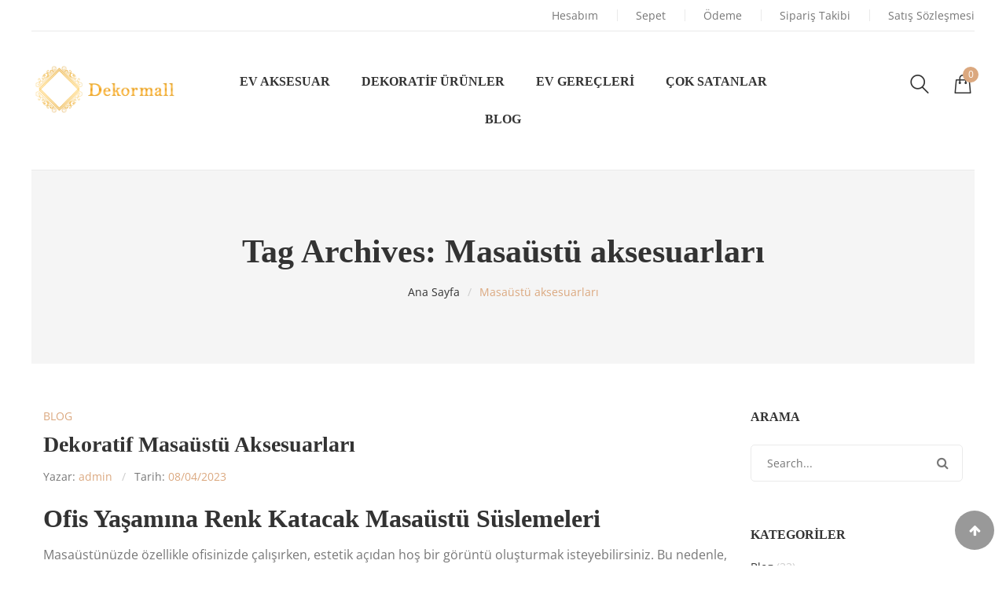

--- FILE ---
content_type: text/html; charset=UTF-8
request_url: https://dekormall.com/tag/masaustu-aksesuarlari/
body_size: 61057
content:
<!DOCTYPE html><html dir="ltr" lang="tr" prefix="og: https://ogp.me/ns#"><head><link data-optimized="2" rel="stylesheet" href="https://dekormall.com/wp-content/litespeed/css/1203e5f11f1e64fe52d97bc694625921.css?ver=e3565" /><script data-no-optimize="1">var litespeed_docref=sessionStorage.getItem("litespeed_docref");litespeed_docref&&(Object.defineProperty(document,"referrer",{get:function(){return litespeed_docref}}),sessionStorage.removeItem("litespeed_docref"));</script> <meta http-equiv="Content-Type" content="text/html; charset=UTF-8" /><meta name="viewport" content="width=device-width, initial-scale=1"> <script type="litespeed/javascript">document.documentElement.className=document.documentElement.className+' yes-js js_active js'</script> <title>Masaüstü aksesuarları - Dekormall.com</title><style>img:is([sizes="auto" i], [sizes^="auto," i]) { contain-intrinsic-size: 3000px 1500px }</style><meta name="robots" content="max-image-preview:large" /><link rel="canonical" href="https://dekormall.com/tag/masaustu-aksesuarlari/" /><meta name="generator" content="All in One SEO (AIOSEO) 4.8.1.1" /> <script type="application/ld+json" class="aioseo-schema">{"@context":"https:\/\/schema.org","@graph":[{"@type":"BreadcrumbList","@id":"https:\/\/dekormall.com\/tag\/masaustu-aksesuarlari\/#breadcrumblist","itemListElement":[{"@type":"ListItem","@id":"https:\/\/dekormall.com\/#listItem","position":1,"name":"Ev","item":"https:\/\/dekormall.com\/","nextItem":{"@type":"ListItem","@id":"https:\/\/dekormall.com\/tag\/masaustu-aksesuarlari\/#listItem","name":"Masa\u00fcst\u00fc aksesuarlar\u0131"}},{"@type":"ListItem","@id":"https:\/\/dekormall.com\/tag\/masaustu-aksesuarlari\/#listItem","position":2,"name":"Masa\u00fcst\u00fc aksesuarlar\u0131","previousItem":{"@type":"ListItem","@id":"https:\/\/dekormall.com\/#listItem","name":"Ev"}}]},{"@type":"CollectionPage","@id":"https:\/\/dekormall.com\/tag\/masaustu-aksesuarlari\/#collectionpage","url":"https:\/\/dekormall.com\/tag\/masaustu-aksesuarlari\/","name":"Masa\u00fcst\u00fc aksesuarlar\u0131 - Dekormall.com","inLanguage":"tr-TR","isPartOf":{"@id":"https:\/\/dekormall.com\/#website"},"breadcrumb":{"@id":"https:\/\/dekormall.com\/tag\/masaustu-aksesuarlari\/#breadcrumblist"}},{"@type":"Organization","@id":"https:\/\/dekormall.com\/#organization","name":"Dekormall.com","description":"Dekorun Bir T\u0131k \u00d6tesi","url":"https:\/\/dekormall.com\/","telephone":"+905062327670","logo":{"@type":"ImageObject","url":"https:\/\/dekormall.com\/wp-content\/uploads\/2021\/04\/dekormalllogo1v4-350-x-197.jpg","@id":"https:\/\/dekormall.com\/tag\/masaustu-aksesuarlari\/#organizationLogo","width":350,"height":197},"image":{"@id":"https:\/\/dekormall.com\/tag\/masaustu-aksesuarlari\/#organizationLogo"}},{"@type":"WebSite","@id":"https:\/\/dekormall.com\/#website","url":"https:\/\/dekormall.com\/","name":"Dekormall.com","description":"Dekorun Bir T\u0131k \u00d6tesi","inLanguage":"tr-TR","publisher":{"@id":"https:\/\/dekormall.com\/#organization"}}]}</script>  <script data-cfasync="false" data-pagespeed-no-defer>var gtm4wp_datalayer_name = "dataLayer";
	var dataLayer = dataLayer || [];</script> <meta property="og:title" content="Dekormall.com"/><meta property="og:description" content="Dekorun Bir Tık Ötesi"/><meta property="og:url" content="https://dekormall.com/tag/masaustu-aksesuarlari/"/><meta property="og:type" content="article"/><meta property="og:article:published_time" content="2023-04-08 23:23:06"/><meta property="og:article:modified_time" content="2023-04-08 23:23:06"/><meta property="og:article:tag" content="dekoratif masaüstü aksesuarları"/><meta property="og:article:tag" content="Dekoratif masaüstü aksesuarları nelerdir"/><meta property="og:article:tag" content="masaüstü aksesuar"/><meta property="og:article:tag" content="Masaüstü aksesuarları"/><meta name="twitter:card" content="summary"><meta name="twitter:title" content="Dekormall.com"/><meta name="twitter:description" content="Dekorun Bir Tık Ötesi"/><link rel='dns-prefetch' href='//static.addtoany.com' /><link rel='dns-prefetch' href='//fonts.googleapis.com' /><link rel='preconnect' href='https://fonts.gstatic.com' crossorigin /><link rel="alternate" type="application/rss+xml" title="Dekormall.com &raquo; akışı" href="https://dekormall.com/feed/" /><link rel="alternate" type="application/rss+xml" title="Dekormall.com &raquo; yorum akışı" href="https://dekormall.com/comments/feed/" /><link rel="alternate" type="application/rss+xml" title="Dekormall.com &raquo; Masaüstü aksesuarları etiket akışı" href="https://dekormall.com/tag/masaustu-aksesuarlari/feed/" /><style id='yith-wcan-shortcodes-inline-css' type='text/css'>:root{
	--yith-wcan-filters_colors_titles: #434343;
	--yith-wcan-filters_colors_background: #FFFFFF;
	--yith-wcan-filters_colors_accent: #A7144C;
	--yith-wcan-filters_colors_accent_r: 167;
	--yith-wcan-filters_colors_accent_g: 20;
	--yith-wcan-filters_colors_accent_b: 76;
	--yith-wcan-color_swatches_border_radius: 100%;
	--yith-wcan-color_swatches_size: 30px;
	--yith-wcan-labels_style_background: #FFFFFF;
	--yith-wcan-labels_style_background_hover: #A7144C;
	--yith-wcan-labels_style_background_active: #A7144C;
	--yith-wcan-labels_style_text: #434343;
	--yith-wcan-labels_style_text_hover: #FFFFFF;
	--yith-wcan-labels_style_text_active: #FFFFFF;
	--yith-wcan-anchors_style_text: #434343;
	--yith-wcan-anchors_style_text_hover: #A7144C;
	--yith-wcan-anchors_style_text_active: #A7144C;
}</style><style id='yith-wcwl-main-inline-css' type='text/css'>:root { --rounded-corners-radius: 16px; --add-to-cart-rounded-corners-radius: 16px; --color-headers-background: #F4F4F4; --feedback-duration: 3s } 
 :root { --rounded-corners-radius: 16px; --add-to-cart-rounded-corners-radius: 16px; --color-headers-background: #F4F4F4; --feedback-duration: 3s }</style><style id='classic-theme-styles-inline-css' type='text/css'>/*! This file is auto-generated */
.wp-block-button__link{color:#fff;background-color:#32373c;border-radius:9999px;box-shadow:none;text-decoration:none;padding:calc(.667em + 2px) calc(1.333em + 2px);font-size:1.125em}.wp-block-file__button{background:#32373c;color:#fff;text-decoration:none}</style><style id='global-styles-inline-css' type='text/css'>:root{--wp--preset--aspect-ratio--square: 1;--wp--preset--aspect-ratio--4-3: 4/3;--wp--preset--aspect-ratio--3-4: 3/4;--wp--preset--aspect-ratio--3-2: 3/2;--wp--preset--aspect-ratio--2-3: 2/3;--wp--preset--aspect-ratio--16-9: 16/9;--wp--preset--aspect-ratio--9-16: 9/16;--wp--preset--color--black: #000000;--wp--preset--color--cyan-bluish-gray: #abb8c3;--wp--preset--color--white: #ffffff;--wp--preset--color--pale-pink: #f78da7;--wp--preset--color--vivid-red: #cf2e2e;--wp--preset--color--luminous-vivid-orange: #ff6900;--wp--preset--color--luminous-vivid-amber: #fcb900;--wp--preset--color--light-green-cyan: #7bdcb5;--wp--preset--color--vivid-green-cyan: #00d084;--wp--preset--color--pale-cyan-blue: #8ed1fc;--wp--preset--color--vivid-cyan-blue: #0693e3;--wp--preset--color--vivid-purple: #9b51e0;--wp--preset--gradient--vivid-cyan-blue-to-vivid-purple: linear-gradient(135deg,rgba(6,147,227,1) 0%,rgb(155,81,224) 100%);--wp--preset--gradient--light-green-cyan-to-vivid-green-cyan: linear-gradient(135deg,rgb(122,220,180) 0%,rgb(0,208,130) 100%);--wp--preset--gradient--luminous-vivid-amber-to-luminous-vivid-orange: linear-gradient(135deg,rgba(252,185,0,1) 0%,rgba(255,105,0,1) 100%);--wp--preset--gradient--luminous-vivid-orange-to-vivid-red: linear-gradient(135deg,rgba(255,105,0,1) 0%,rgb(207,46,46) 100%);--wp--preset--gradient--very-light-gray-to-cyan-bluish-gray: linear-gradient(135deg,rgb(238,238,238) 0%,rgb(169,184,195) 100%);--wp--preset--gradient--cool-to-warm-spectrum: linear-gradient(135deg,rgb(74,234,220) 0%,rgb(151,120,209) 20%,rgb(207,42,186) 40%,rgb(238,44,130) 60%,rgb(251,105,98) 80%,rgb(254,248,76) 100%);--wp--preset--gradient--blush-light-purple: linear-gradient(135deg,rgb(255,206,236) 0%,rgb(152,150,240) 100%);--wp--preset--gradient--blush-bordeaux: linear-gradient(135deg,rgb(254,205,165) 0%,rgb(254,45,45) 50%,rgb(107,0,62) 100%);--wp--preset--gradient--luminous-dusk: linear-gradient(135deg,rgb(255,203,112) 0%,rgb(199,81,192) 50%,rgb(65,88,208) 100%);--wp--preset--gradient--pale-ocean: linear-gradient(135deg,rgb(255,245,203) 0%,rgb(182,227,212) 50%,rgb(51,167,181) 100%);--wp--preset--gradient--electric-grass: linear-gradient(135deg,rgb(202,248,128) 0%,rgb(113,206,126) 100%);--wp--preset--gradient--midnight: linear-gradient(135deg,rgb(2,3,129) 0%,rgb(40,116,252) 100%);--wp--preset--font-size--small: 13px;--wp--preset--font-size--medium: 20px;--wp--preset--font-size--large: 36px;--wp--preset--font-size--x-large: 42px;--wp--preset--font-family--inter: "Inter", sans-serif;--wp--preset--font-family--cardo: Cardo;--wp--preset--spacing--20: 0.44rem;--wp--preset--spacing--30: 0.67rem;--wp--preset--spacing--40: 1rem;--wp--preset--spacing--50: 1.5rem;--wp--preset--spacing--60: 2.25rem;--wp--preset--spacing--70: 3.38rem;--wp--preset--spacing--80: 5.06rem;--wp--preset--shadow--natural: 6px 6px 9px rgba(0, 0, 0, 0.2);--wp--preset--shadow--deep: 12px 12px 50px rgba(0, 0, 0, 0.4);--wp--preset--shadow--sharp: 6px 6px 0px rgba(0, 0, 0, 0.2);--wp--preset--shadow--outlined: 6px 6px 0px -3px rgba(255, 255, 255, 1), 6px 6px rgba(0, 0, 0, 1);--wp--preset--shadow--crisp: 6px 6px 0px rgba(0, 0, 0, 1);}:where(.is-layout-flex){gap: 0.5em;}:where(.is-layout-grid){gap: 0.5em;}body .is-layout-flex{display: flex;}.is-layout-flex{flex-wrap: wrap;align-items: center;}.is-layout-flex > :is(*, div){margin: 0;}body .is-layout-grid{display: grid;}.is-layout-grid > :is(*, div){margin: 0;}:where(.wp-block-columns.is-layout-flex){gap: 2em;}:where(.wp-block-columns.is-layout-grid){gap: 2em;}:where(.wp-block-post-template.is-layout-flex){gap: 1.25em;}:where(.wp-block-post-template.is-layout-grid){gap: 1.25em;}.has-black-color{color: var(--wp--preset--color--black) !important;}.has-cyan-bluish-gray-color{color: var(--wp--preset--color--cyan-bluish-gray) !important;}.has-white-color{color: var(--wp--preset--color--white) !important;}.has-pale-pink-color{color: var(--wp--preset--color--pale-pink) !important;}.has-vivid-red-color{color: var(--wp--preset--color--vivid-red) !important;}.has-luminous-vivid-orange-color{color: var(--wp--preset--color--luminous-vivid-orange) !important;}.has-luminous-vivid-amber-color{color: var(--wp--preset--color--luminous-vivid-amber) !important;}.has-light-green-cyan-color{color: var(--wp--preset--color--light-green-cyan) !important;}.has-vivid-green-cyan-color{color: var(--wp--preset--color--vivid-green-cyan) !important;}.has-pale-cyan-blue-color{color: var(--wp--preset--color--pale-cyan-blue) !important;}.has-vivid-cyan-blue-color{color: var(--wp--preset--color--vivid-cyan-blue) !important;}.has-vivid-purple-color{color: var(--wp--preset--color--vivid-purple) !important;}.has-black-background-color{background-color: var(--wp--preset--color--black) !important;}.has-cyan-bluish-gray-background-color{background-color: var(--wp--preset--color--cyan-bluish-gray) !important;}.has-white-background-color{background-color: var(--wp--preset--color--white) !important;}.has-pale-pink-background-color{background-color: var(--wp--preset--color--pale-pink) !important;}.has-vivid-red-background-color{background-color: var(--wp--preset--color--vivid-red) !important;}.has-luminous-vivid-orange-background-color{background-color: var(--wp--preset--color--luminous-vivid-orange) !important;}.has-luminous-vivid-amber-background-color{background-color: var(--wp--preset--color--luminous-vivid-amber) !important;}.has-light-green-cyan-background-color{background-color: var(--wp--preset--color--light-green-cyan) !important;}.has-vivid-green-cyan-background-color{background-color: var(--wp--preset--color--vivid-green-cyan) !important;}.has-pale-cyan-blue-background-color{background-color: var(--wp--preset--color--pale-cyan-blue) !important;}.has-vivid-cyan-blue-background-color{background-color: var(--wp--preset--color--vivid-cyan-blue) !important;}.has-vivid-purple-background-color{background-color: var(--wp--preset--color--vivid-purple) !important;}.has-black-border-color{border-color: var(--wp--preset--color--black) !important;}.has-cyan-bluish-gray-border-color{border-color: var(--wp--preset--color--cyan-bluish-gray) !important;}.has-white-border-color{border-color: var(--wp--preset--color--white) !important;}.has-pale-pink-border-color{border-color: var(--wp--preset--color--pale-pink) !important;}.has-vivid-red-border-color{border-color: var(--wp--preset--color--vivid-red) !important;}.has-luminous-vivid-orange-border-color{border-color: var(--wp--preset--color--luminous-vivid-orange) !important;}.has-luminous-vivid-amber-border-color{border-color: var(--wp--preset--color--luminous-vivid-amber) !important;}.has-light-green-cyan-border-color{border-color: var(--wp--preset--color--light-green-cyan) !important;}.has-vivid-green-cyan-border-color{border-color: var(--wp--preset--color--vivid-green-cyan) !important;}.has-pale-cyan-blue-border-color{border-color: var(--wp--preset--color--pale-cyan-blue) !important;}.has-vivid-cyan-blue-border-color{border-color: var(--wp--preset--color--vivid-cyan-blue) !important;}.has-vivid-purple-border-color{border-color: var(--wp--preset--color--vivid-purple) !important;}.has-vivid-cyan-blue-to-vivid-purple-gradient-background{background: var(--wp--preset--gradient--vivid-cyan-blue-to-vivid-purple) !important;}.has-light-green-cyan-to-vivid-green-cyan-gradient-background{background: var(--wp--preset--gradient--light-green-cyan-to-vivid-green-cyan) !important;}.has-luminous-vivid-amber-to-luminous-vivid-orange-gradient-background{background: var(--wp--preset--gradient--luminous-vivid-amber-to-luminous-vivid-orange) !important;}.has-luminous-vivid-orange-to-vivid-red-gradient-background{background: var(--wp--preset--gradient--luminous-vivid-orange-to-vivid-red) !important;}.has-very-light-gray-to-cyan-bluish-gray-gradient-background{background: var(--wp--preset--gradient--very-light-gray-to-cyan-bluish-gray) !important;}.has-cool-to-warm-spectrum-gradient-background{background: var(--wp--preset--gradient--cool-to-warm-spectrum) !important;}.has-blush-light-purple-gradient-background{background: var(--wp--preset--gradient--blush-light-purple) !important;}.has-blush-bordeaux-gradient-background{background: var(--wp--preset--gradient--blush-bordeaux) !important;}.has-luminous-dusk-gradient-background{background: var(--wp--preset--gradient--luminous-dusk) !important;}.has-pale-ocean-gradient-background{background: var(--wp--preset--gradient--pale-ocean) !important;}.has-electric-grass-gradient-background{background: var(--wp--preset--gradient--electric-grass) !important;}.has-midnight-gradient-background{background: var(--wp--preset--gradient--midnight) !important;}.has-small-font-size{font-size: var(--wp--preset--font-size--small) !important;}.has-medium-font-size{font-size: var(--wp--preset--font-size--medium) !important;}.has-large-font-size{font-size: var(--wp--preset--font-size--large) !important;}.has-x-large-font-size{font-size: var(--wp--preset--font-size--x-large) !important;}
:where(.wp-block-post-template.is-layout-flex){gap: 1.25em;}:where(.wp-block-post-template.is-layout-grid){gap: 1.25em;}
:where(.wp-block-columns.is-layout-flex){gap: 2em;}:where(.wp-block-columns.is-layout-grid){gap: 2em;}
:root :where(.wp-block-pullquote){font-size: 1.5em;line-height: 1.6;}</style><style id='rs-plugin-settings-inline-css' type='text/css'>#rs-demo-id {}</style><style id='woocommerce-inline-inline-css' type='text/css'>.woocommerce form .form-row .required { visibility: visible; }</style><style id='yith_wcbm_badge_style-inline-css' type='text/css'>.yith-wcbm-badge.yith-wcbm-badge-text.yith-wcbm-badge-792 {
				top: 0; left: 0; 
				
				-ms-transform: ; 
				-webkit-transform: ; 
				transform: ;
				padding: 0px 0px 0px 0px;
				background-color:#45a1e8; border-radius: 0px 0px 0px 0px; width:48px; height:22px;
			}</style><style id='yith-quick-view-inline-css' type='text/css'>#yith-quick-view-modal .yith-quick-view-overlay{background:rgba( 0, 0, 0, 0.8)}
				#yith-quick-view-modal .yith-wcqv-main{background:#ffffff;}
				#yith-quick-view-close{color:#cdcdcd;}
				#yith-quick-view-close:hover{color:#ff0000;}</style><style id='font-awesome-inline-css' type='text/css'>[data-font="FontAwesome"]:before {font-family: 'FontAwesome' !important;content: attr(data-icon) !important;speak: none !important;font-weight: normal !important;font-variant: normal !important;text-transform: none !important;line-height: 1 !important;font-style: normal !important;-webkit-font-smoothing: antialiased !important;-moz-osx-font-smoothing: grayscale !important;}</style><style id='dsk-theme-style-inline-css' type='text/css'>body {font-family:Open Sans;font-weight:400;font-size:14px;color:#777777;}h1, h2, h3, h4, h5, .wpb_heading, .widgettitle, .vc_custom_heading, .second-font, .page-header, .widget .widget-title, #main_menu_sidebar > li.menu-item > .accr_header > a, #sns_mainmenu ul.navbar-nav > li.menu-item > a, #sns_mainmenu ul.nav-sidebar > li.menu-item > .accr_header > a{font-family:Noto Serif;}</style><!--[if lt IE 9]><link rel='stylesheet' id='vc_lte_ie9-css' href='https://dekormall.com/wp-content/plugins/js_composer/assets/css/vc_lte_ie9.min.css' type='text/css' media='screen' />
<![endif]--><link rel="preload" as="style" href="https://fonts.googleapis.com/css?family=Open%20Sans:300,400,500,600,700,800,300italic,400italic,500italic,600italic,700italic,800italic%7CNoto%20Serif&#038;display=swap&#038;ver=1618514387" /><noscript><link rel="stylesheet" href="https://fonts.googleapis.com/css?family=Open%20Sans:300,400,500,600,700,800,300italic,400italic,500italic,600italic,700italic,800italic%7CNoto%20Serif&#038;display=swap&#038;ver=1618514387" /></noscript> <script type="litespeed/javascript" data-src="https://dekormall.com/wp-includes/js/jquery/jquery.min.js" id="jquery-core-js"></script> <script id="addtoany-core-js-before" type="litespeed/javascript">window.a2a_config=window.a2a_config||{};a2a_config.callbacks=[];a2a_config.overlays=[];a2a_config.templates={};a2a_localize={Share:"Share",Save:"Save",Subscribe:"Subscribe",Email:"Email",Bookmark:"Bookmark",ShowAll:"Show all",ShowLess:"Show less",FindServices:"Find service(s)",FindAnyServiceToAddTo:"Instantly find any service to add to",PoweredBy:"Powered by",ShareViaEmail:"Share via email",SubscribeViaEmail:"Subscribe via email",BookmarkInYourBrowser:"Bookmark in your browser",BookmarkInstructions:"Press Ctrl+D or \u2318+D to bookmark this page",AddToYourFavorites:"Add to your favorites",SendFromWebOrProgram:"Send from any email address or email program",EmailProgram:"Email program",More:"More&#8230;",ThanksForSharing:"Thanks for sharing!",ThanksForFollowing:"Thanks for following!"}</script> <script type="text/javascript" defer src="https://static.addtoany.com/menu/page.js" id="addtoany-core-js"></script> <script id="wc-add-to-cart-js-extra" type="litespeed/javascript">var wc_add_to_cart_params={"ajax_url":"\/wp-admin\/admin-ajax.php","wc_ajax_url":"\/?wc-ajax=%%endpoint%%","i18n_view_cart":"Sepetim","cart_url":"https:\/\/dekormall.com\/sepet\/","is_cart":"","cart_redirect_after_add":"no"}</script> <script id="woocommerce-js-extra" type="litespeed/javascript">var woocommerce_params={"ajax_url":"\/wp-admin\/admin-ajax.php","wc_ajax_url":"\/?wc-ajax=%%endpoint%%","i18n_password_show":"\u015eifreyi g\u00f6ster","i18n_password_hide":"\u015eifreyi gizle"}</script> <!--[if lt IE 9]> <script type="text/javascript" src="https://dekormall.com/wp-content/themes/dsk/assets/js/html5.js" id="html5-js"></script> <![endif]-->
<!--[if lt IE 9]> <script type="text/javascript" src="https://dekormall.com/wp-content/themes/dsk/assets/js/respond.min.js" id="respond-js"></script> <![endif]--> <script id="alr-ajax-js-extra" type="litespeed/javascript">var zorem_ajax_object={"ajax_url":"https:\/\/dekormall.com\/wp-admin\/admin-ajax.php","required_message":"Please fill all required fields.","valid_email":"Please Enter valid email.","loading_text":"Loading...","plugin_dir_url":"https:\/\/dekormall.com\/wp-content\/plugins\/woo-ajax-loginregister\/"}</script> <link rel="https://api.w.org/" href="https://dekormall.com/wp-json/" /><link rel="alternate" title="JSON" type="application/json" href="https://dekormall.com/wp-json/wp/v2/tags/183" /><link rel="EditURI" type="application/rsd+xml" title="RSD" href="https://dekormall.com/xmlrpc.php?rsd" /><meta name="generator" content="WordPress 6.7.4" /><meta name="generator" content="WooCommerce 9.7.2" /><meta name="generator" content="Redux 4.5.7" /> <script type="litespeed/javascript">(function(w,d,s,l,i){w[l]=w[l]||[];w[l].push({'gtm.start':new Date().getTime(),event:'gtm.js'});var f=d.getElementsByTagName(s)[0],j=d.createElement(s),dl=l!='dataLayer'?'&l='+l:'';j.async=!0;j.src='https://www.googletagmanager.com/gtm.js?id='+i+dl;f.parentNode.insertBefore(j,f)})(window,document,'script','dataLayer','GTM-NK2GFHX')</script> <style type="text/css">a.pinit-button.custom span {
		}

	.pinit-hover {
		opacity: 0.8 !important;
		filter: alpha(opacity=80) !important;
	}
	a.pinit-button {
	border-bottom: 0 !important;
	box-shadow: none !important;
	margin-bottom: 0 !important;
}
a.pinit-button::after {
    display: none;
}</style>
 <script data-cfasync="false" data-pagespeed-no-defer>var dataLayer_content = {"pagePostType":"post","pagePostType2":"tag-post"};
	dataLayer.push( dataLayer_content );</script> <script type="litespeed/javascript">console.warn&&console.warn("[GTM4WP] Google Tag Manager container code placement set to OFF !!!");console.warn&&console.warn("[GTM4WP] Data layer codes are active but GTM container must be loaded using custom coding !!!")</script> <link rel="apple-touch-icon" sizes="72x72" href="/wp-content/uploads/fbrfg/apple-touch-icon.png"><link rel="icon" type="image/png" sizes="32x32" href="/wp-content/uploads/fbrfg/favicon-32x32.png"><link rel="icon" type="image/png" sizes="16x16" href="/wp-content/uploads/fbrfg/favicon-16x16.png"><link rel="manifest" href="/wp-content/uploads/fbrfg/site.webmanifest"><link rel="shortcut icon" href="/wp-content/uploads/fbrfg/favicon.ico"><meta name="msapplication-TileColor" content="#da532c"><meta name="msapplication-config" content="/wp-content/uploads/fbrfg/browserconfig.xml"><meta name="theme-color" content="#ffffff">	<noscript><style>.woocommerce-product-gallery{ opacity: 1 !important; }</style></noscript><style type="text/css">.recentcomments a{display:inline !important;padding:0 !important;margin:0 !important;}</style> <script  type="litespeed/javascript">!function(f,b,e,v,n,t,s){if(f.fbq)return;n=f.fbq=function(){n.callMethod?n.callMethod.apply(n,arguments):n.queue.push(arguments)};if(!f._fbq)f._fbq=n;n.push=n;n.loaded=!0;n.version='2.0';n.queue=[];t=b.createElement(e);t.async=!0;t.src=v;s=b.getElementsByTagName(e)[0];s.parentNode.insertBefore(t,s)}(window,document,'script','https://connect.facebook.net/en_US/fbevents.js')</script>  <script  type="litespeed/javascript">fbq('init','1905893056352613',{},{"agent":"woocommerce-9.7.2-3.4.4"});fbq('track','PageView',{"source":"woocommerce","version":"9.7.2","pluginVersion":"3.4.4"});document.addEventListener('DOMContentLiteSpeedLoaded',function(){document.body.insertAdjacentHTML('beforeend','<div class=\"wc-facebook-pixel-event-placeholder\"></div>')},!1)</script> <meta name="generator" content="Powered by WPBakery Page Builder - drag and drop page builder for WordPress."/><meta name="generator" content="Powered by Slider Revolution 6.1.5 - responsive, Mobile-Friendly Slider Plugin for WordPress with comfortable drag and drop interface." /><style class='wp-fonts-local' type='text/css'>@font-face{font-family:Inter;font-style:normal;font-weight:300 900;font-display:fallback;src:url('https://dekormall.com/wp-content/plugins/woocommerce/assets/fonts/Inter-VariableFont_slnt,wght.woff2') format('woff2');font-stretch:normal;}
@font-face{font-family:Cardo;font-style:normal;font-weight:400;font-display:fallback;src:url('https://dekormall.com/wp-content/plugins/woocommerce/assets/fonts/cardo_normal_400.woff2') format('woff2');}</style> <script type="litespeed/javascript">function setREVStartSize(t){try{var h,e=document.getElementById(t.c).parentNode.offsetWidth;if(e=0===e||isNaN(e)?window.innerWidth:e,t.tabw=void 0===t.tabw?0:parseInt(t.tabw),t.thumbw=void 0===t.thumbw?0:parseInt(t.thumbw),t.tabh=void 0===t.tabh?0:parseInt(t.tabh),t.thumbh=void 0===t.thumbh?0:parseInt(t.thumbh),t.tabhide=void 0===t.tabhide?0:parseInt(t.tabhide),t.thumbhide=void 0===t.thumbhide?0:parseInt(t.thumbhide),t.mh=void 0===t.mh||""==t.mh||"auto"===t.mh?0:parseInt(t.mh,0),"fullscreen"===t.layout||"fullscreen"===t.l)h=Math.max(t.mh,window.innerHeight);else{for(var i in t.gw=Array.isArray(t.gw)?t.gw:[t.gw],t.rl)void 0!==t.gw[i]&&0!==t.gw[i]||(t.gw[i]=t.gw[i-1]);for(var i in t.gh=void 0===t.el||""===t.el||Array.isArray(t.el)&&0==t.el.length?t.gh:t.el,t.gh=Array.isArray(t.gh)?t.gh:[t.gh],t.rl)void 0!==t.gh[i]&&0!==t.gh[i]||(t.gh[i]=t.gh[i-1]);var r,a=new Array(t.rl.length),n=0;for(var i in t.tabw=t.tabhide>=e?0:t.tabw,t.thumbw=t.thumbhide>=e?0:t.thumbw,t.tabh=t.tabhide>=e?0:t.tabh,t.thumbh=t.thumbhide>=e?0:t.thumbh,t.rl)a[i]=t.rl[i]<window.innerWidth?0:t.rl[i];for(var i in r=a[0],a)r>a[i]&&0<a[i]&&(r=a[i],n=i);var d=e>t.gw[n]+t.tabw+t.thumbw?1:(e-(t.tabw+t.thumbw))/t.gw[n];h=t.gh[n]*d+(t.tabh+t.thumbh)}void 0===window.rs_init_css&&(window.rs_init_css=document.head.appendChild(document.createElement("style"))),document.getElementById(t.c).height=h,window.rs_init_css.innerHTML+="#"+t.c+"_wrapper { height: "+h+"px }"}catch(t){console.log("Failure at Presize of Slider:"+t)}}</script> <link rel="alternate" type="application/rss+xml" title="RSS" href="https://dekormall.com/rsslatest.xml" /><style type="text/css" id="wp-custom-css">.logo-retina img {
    width: 210px;
}

p.woocommerce-notice.woocommerce-notice--success.woocommerce-thankyou-order-received {
    text-align: center;
    font-size: 32px;
    margin-top: -7px;
    color: green;
    font-weight: bold;
    margin-bottom: 40px;
}</style><style id="dsk_themeoptions-dynamic-css" title="dynamic-css" class="redux-options-output">.site-title{color:#dba87f;}</style><style>:root {
				--qlwapp-scheme-font-family:inherit;--qlwapp-scheme-font-size:18px;--qlwapp-scheme-icon-size:60px;--qlwapp-scheme-icon-font-size:24px;--qlwapp-scheme-box-message-word-break:break-all;				}</style><style type="text/css">.vc_custom_1531884499345{margin-right: 0px !important;margin-left: 0px !important;border-bottom-width: 1px !important;padding-bottom: 8px !important;border-bottom-color: #eaeaea !important;border-bottom-style: solid !important;}.vc_custom_1531884542119{padding-top: 8px !important;padding-left: 0px !important;}.vc_custom_1531884810087{padding-top: 8px !important;padding-right: 0px !important;}.vc_custom_1589126593499{margin-bottom: 0px !important;}.vc_custom_1589126666567{margin-bottom: 0px !important;}.vc_custom_1589126706375{margin-bottom: 0px !important;}.vc_custom_1530519940691{padding-top: 60px !important;padding-bottom: 80px !important;}.vc_custom_1530519869603{padding-top: 35px !important;}.vc_custom_1530519887304{padding-top: 35px !important;}.vc_custom_1530519898930{padding-top: 35px !important;}.vc_custom_1530519911751{padding-top: 35px !important;}.vc_custom_1530519297775{border-top-width: 1px !important;padding-top: 5px !important;padding-bottom: 40px !important;border-top-color: #eaeaea !important;border-top-style: solid !important;}.vc_custom_1530519702830{padding-top: 35px !important;}.vc_custom_1530519708260{padding-top: 50px !important;}.vc_custom_1530499765323{padding-top: 80px !important;padding-bottom: 50px !important;}.vc_custom_1530500042751{padding-top: 15px !important;padding-bottom: 15px !important;}.vc_custom_1530499635156{padding-top: 0px !important;padding-bottom: 0px !important;}.vc_custom_1530499928637{padding-top: 30px !important;padding-bottom: 30px !important;}.vc_custom_1532628211325{margin-bottom: 25px !important;}.vc_custom_1531972366429{margin-right: 0px !important;margin-left: 0px !important;padding-top: 15px !important;padding-bottom: 40px !important;background-color: #f5f5f5 !important;}.vc_custom_1525945018566{padding-top: 45px !important;padding-bottom: 45px !important;}.vc_custom_1530173146157{margin-top: 35px !important;padding-top: 0px !important;padding-right: 30px !important;padding-left: 30px !important;}.vc_custom_1530093986689{margin-top: 35px !important;border-left-width: 1px !important;padding-top: 0px !important;padding-right: 30px !important;padding-left: 30px !important;border-left-color: #eaeaea !important;border-left-style: solid !important;}.vc_custom_1530093982080{margin-top: 35px !important;border-left-width: 1px !important;padding-top: 0px !important;padding-right: 30px !important;padding-left: 30px !important;border-left-color: #eaeaea !important;border-left-style: solid !important;}.vc_custom_1530173153379{margin-top: 35px !important;border-left-width: 1px !important;padding-top: 0px !important;padding-right: 30px !important;padding-left: 30px !important;border-left-color: #eaeaea !important;border-left-style: solid !important;}.vc_custom_1531889954685{margin-bottom: 25px !important;}.vc_custom_1525945506780{padding-top: 0px !important;}.vc_custom_1525945125322{padding-top: 13.5px !important;}</style><noscript><style>.wpb_animate_when_almost_visible { opacity: 1; }</style></noscript> <script type="litespeed/javascript" data-src="https://www.googletagmanager.com/gtag/js?id=G-LVNFWY0XQ7"></script> <script type="litespeed/javascript">window.dataLayer=window.dataLayer||[];function gtag(){dataLayer.push(arguments)}
gtag('js',new Date());gtag('config','G-LVNFWY0XQ7')</script> <meta name="yandex-verification" content="ec043c834f2d55e4" /></head><body class="archive tag tag-masaustu-aksesuarlari tag-183 theme-dsk woocommerce-no-js yith-ctpw yith-wcan-free yith-wcbm-theme-dsk layout-type-m-r header-style1 footer-3 enable-search-cat woocommerce not-extra-width wpb-js-composer js-comp-ver-6.0.5 vc_responsive">
<noscript><iframe data-lazyloaded="1" src="about:blank" data-litespeed-src="https://www.googletagmanager.com/ns.html?id=GTM-NK2GFHX"
height="0" width="0" style="display:none;visibility:hidden"></iframe></noscript><div id="sns_wrapper" class="sns-container"><div id="sns_header" class="wrap style1"><div class="top-header hidden-xs"><div class="container"><div class="postwcode-widget"><div class="vc_row wpb_row vc_row-fluid vc_custom_1531884499345 vc_row-has-fill"><div class="wpb_column vc_column_container vc_col-sm-9 vc_col-lg-5 vc_col-md-7"><div class="vc_column-inner vc_custom_1531884542119"><div class="wpb_wrapper"><div class="sns-carousel using-effect" data-type="h" data-nav="0" data-paging="0" data-showdotimg="0" data-desktop="1" data-tabletl="1" data-tabletp="1" data-mobilel="1" data-mobilep="1"><div class="carousel-content owl-carousel"><div class="wpb_text_column wpb_content_element  vc_custom_1589126593499 uppercase" ><div class="wpb_wrapper"><p><span style="color: #333;"><strong>Tüm Alışverişlerde Kargo Ücretsiz</strong> 14 Gün İçinde İade Garantisi</span></p></div></div><div class="wpb_text_column wpb_content_element  vc_custom_1589126666567 uppercase" ><div class="wpb_wrapper"><p><span style="color: #333;"><strong>Kapıda Ödeme</strong> Ürünü kapıda inceleyip satın alın.</span></p></div></div><div class="wpb_text_column wpb_content_element  vc_custom_1589126706375 uppercase" ><div class="wpb_wrapper"><p><span style="color: #333;"><strong>Destek 24/7</strong> Günün her saati sorularınıza cevap veriyoruz.</span></p></div></div></div></div></div></div></div><div class="wpb_column vc_column_container vc_col-sm-3 vc_col-lg-7 vc_col-md-5"><div class="vc_column-inner vc_custom_1531884810087"><div class="wpb_wrapper"><div class="sns-inline-menu pull-right"><ul id="menu_69_17447467941769192674" class="nav navbar-nav inline-style"><li  id="menu-item-1019" class="menu-item menu-item-type-post_type menu-item-object-page"><a href="https://dekormall.com/my-account/"><span>Hesabım</span></a></li><li  id="menu-item-1022" class="menu-item menu-item-type-post_type menu-item-object-page"><a href="https://dekormall.com/cart/"><span>Sepet</span></a></li><li  id="menu-item-1020" class="menu-item menu-item-type-post_type menu-item-object-page"><a href="https://dekormall.com/checkout/"><span>Ödeme</span></a></li><li  id="menu-item-1023" class="menu-item menu-item-type-post_type menu-item-object-page"><a href="https://dekormall.com/order-tracking/"><span>Sipariş Takibi</span></a></li><li  id="menu-item-1702" class="menu-item menu-item-type-post_type menu-item-object-page"><a href="https://dekormall.com/satis-sozlesmesi/"><span>Satış Sözleşmesi</span></a></li></ul></div></div></div></div></div></div></div></div><div class="main-header"><div class="container"><div class="row"><div class="header-logo col-lg-2 col-md-6 col-sm-6 col-xs-12"><div id="logo">
<a class="logo-retina" href="https://dekormall.com/" title="Dekormall.com">
<img data-lazyloaded="1" src="[data-uri]" width="400" height="140" data-src="https://dekormall.com/wp-content/uploads/2021/04/dekormalllogo1v4-1.png" alt="Dekormall.com"/>
</a></div></div><div id="sns_mainmenu" class="main-cat col-lg-8"><ul id="main_menu_cats" class="nav navbar-nav main-cat"><li  id="menu-item-997" class="menu-item menu-item-type-taxonomy menu-item-object-product_cat"><a href="https://dekormall.com/kategori/ev-aksesuar/"><span>Ev Aksesuar</span></a></li><li  id="menu-item-1066" class="menu-item menu-item-type-custom menu-item-object-custom"><a href="https://dekormall.com/kategori/dekoratif-urunler/"><span>Dekoratif Ürünler</span></a></li><li  id="menu-item-999" class="menu-item menu-item-type-taxonomy menu-item-object-product_cat"><a href="https://dekormall.com/kategori/ev-gerecleri/"><span>Ev Gereçleri</span></a></li><li  id="menu-item-1073" class="menu-item menu-item-type-custom menu-item-object-custom"><a href="https://dekormall.com/kategori/cok-satanlar/"><span>Çok Satanlar</span></a></li><li  id="menu-item-2151" class="menu-item menu-item-type-custom menu-item-object-custom"><a href="https://dekormall.com/blog"><span>Blog</span></a></li></ul><ul id="main_menu_cats_res" class="hidden-lg nav-sidebar resp-nav"><li class="menu-item menu-item-type-taxonomy menu-item-object-product_cat menu-item-997"><a href="https://dekormall.com/kategori/ev-aksesuar/">Ev Aksesuar</a></li><li class="menu-item menu-item-type-custom menu-item-object-custom menu-item-1066"><a href="https://dekormall.com/kategori/dekoratif-urunler/">Dekoratif Ürünler</a></li><li class="menu-item menu-item-type-taxonomy menu-item-object-product_cat menu-item-999"><a href="https://dekormall.com/kategori/ev-gerecleri/">Ev Gereçleri</a></li><li class="menu-item menu-item-type-custom menu-item-object-custom menu-item-1073"><a href="https://dekormall.com/kategori/cok-satanlar/">Çok Satanlar</a></li><li class="menu-item menu-item-type-custom menu-item-object-custom menu-item-2151"><a href="https://dekormall.com/blog">Blog</a></li></ul></div><div class="header-right col-lg-2 col-md-6 col-sm-6 col-xs-12"><div class="inner"><div class="mini-main-cat"><span class="overlay"></span></div><div class="mini-search">
<span class="tongle"></span></div><div class="mini-cart sns-ajaxcart">
<a href="https://dekormall.com/sepet/" class="tongle">
<span class="cart-label">Cart								</span>
<span class="number">
0								</span>
</a><div class="content"><div class="cart-title"><h4>Sepetim</h4></div><div class="block-inner"><div class="widget woocommerce widget_shopping_cart"><div class="widget_shopping_cart_content"></div></div></div></div></div><div class="menu-sidebar">
<span class="tongle"></span><span class="overlay"></span><div class="sidebar-content"><div class="top-menu-sidebar"><div class="postwcode-widget"><div class="vc_row wpb_row vc_row-fluid"><div class="wpb_column vc_column_container vc_col-sm-12"><div class="vc_column-inner"><div class="wpb_wrapper"><div class="sns-info-inline"><a href="tel:(123)4567890" target="_self">İrtibat: (506) 232 76</a></div></div></div></div></div></div></div><div class="mid-menu-sidebar"><ul id="main_menu_sidebar" class="nav-sidebar resp-nav"><li class="menu-item menu-item-type-taxonomy menu-item-object-product_cat menu-item-997"><a href="https://dekormall.com/kategori/ev-aksesuar/">Ev Aksesuar</a></li><li class="menu-item menu-item-type-custom menu-item-object-custom menu-item-1066"><a href="https://dekormall.com/kategori/dekoratif-urunler/">Dekoratif Ürünler</a></li><li class="menu-item menu-item-type-taxonomy menu-item-object-product_cat menu-item-999"><a href="https://dekormall.com/kategori/ev-gerecleri/">Ev Gereçleri</a></li><li class="menu-item menu-item-type-custom menu-item-object-custom menu-item-1073"><a href="https://dekormall.com/kategori/cok-satanlar/">Çok Satanlar</a></li><li class="menu-item menu-item-type-custom menu-item-object-custom menu-item-2151"><a href="https://dekormall.com/blog">Blog</a></li></ul></div></div></div><div class="btn-navbar leftsidebar">
<span class="overlay"></span></div><div class="btn-navbar rightsidebar">
<span class="overlay"></span></div></div></div></div></div><div class="search-box"><div class="inner container"><div class="sns-searchwrap" data-useajaxsearch="true" data-usecat-ajaxsearch="true"><div class="sns-ajaxsearchbox"><form method="get" id="search_form_20593437961769192674" action="https://dekormall.com/"><select class="select-cat" name="cat"><option value="">Tüm Kategoriler</option><option value="ev-gerecleri">Ev Gereçleri</option><option value="yemek-takimi">&nbsp;&nbsp;&nbsp;Yemek Takımı</option><option value="surahi-ve-siseler">&nbsp;&nbsp;&nbsp;Sürahi ve Şişeler</option><option value="karaf">&nbsp;&nbsp;&nbsp;&nbsp;&nbsp;&nbsp;Karaf</option><option value="sunum-tabaklari">&nbsp;&nbsp;&nbsp;Sunum Tabakları</option><option value="saklama-kaplari">&nbsp;&nbsp;&nbsp;Saklama Kapları</option><option value="kavanoz">&nbsp;&nbsp;&nbsp;&nbsp;&nbsp;&nbsp;Kavanoz</option><option value="ayakli-fanus">&nbsp;&nbsp;&nbsp;&nbsp;&nbsp;&nbsp;Ayaklı Fanus</option><option value="kek-fanusu">&nbsp;&nbsp;&nbsp;&nbsp;&nbsp;&nbsp;&nbsp;&nbsp;&nbsp;Kek Fanusu</option><option value="meyvelik">&nbsp;&nbsp;&nbsp;Meyvelik</option><option value="kasiklik">&nbsp;&nbsp;&nbsp;Kaşıklık</option><option value="kaseler">&nbsp;&nbsp;&nbsp;Kaseler</option><option value="sekerlik">&nbsp;&nbsp;&nbsp;&nbsp;&nbsp;&nbsp;Şekerlik</option><option value="lokumluk">&nbsp;&nbsp;&nbsp;&nbsp;&nbsp;&nbsp;Lokumluk</option><option value="dondurma-kasesi">&nbsp;&nbsp;&nbsp;&nbsp;&nbsp;&nbsp;Dondurma Kasesi</option><option value="cerezlik-kase">&nbsp;&nbsp;&nbsp;&nbsp;&nbsp;&nbsp;Çerezlik Kase</option><option value="kahvaltilik">&nbsp;&nbsp;&nbsp;Kahvaltılık</option><option value="elektrikli-urunler">&nbsp;&nbsp;&nbsp;Elektrikli Ürünler</option><option value="elektrikli-isiticilar">&nbsp;&nbsp;&nbsp;&nbsp;&nbsp;&nbsp;Elektrikli Isıtıcılar</option><option value="aplik">&nbsp;&nbsp;&nbsp;&nbsp;&nbsp;&nbsp;Aplik</option><option value="dolaplar">&nbsp;&nbsp;&nbsp;Dolaplar</option><option value="ekmeklik">&nbsp;&nbsp;&nbsp;Dekoratif Ekmeklik</option><option value="caydanlik">&nbsp;&nbsp;&nbsp;Çaydanlık</option><option value="bardaklar-ve-kupalar">&nbsp;&nbsp;&nbsp;Bardaklar</option><option value="viski-bardagi">&nbsp;&nbsp;&nbsp;&nbsp;&nbsp;&nbsp;Viski Kadehi</option><option value="su-bardagi">&nbsp;&nbsp;&nbsp;&nbsp;&nbsp;&nbsp;Su Bardağı</option><option value="kahve-yani-bardak">&nbsp;&nbsp;&nbsp;&nbsp;&nbsp;&nbsp;&nbsp;&nbsp;&nbsp;Kahve Yanı Bardak</option><option value="mesrubat-bardagi">&nbsp;&nbsp;&nbsp;&nbsp;&nbsp;&nbsp;Meşrubat Bardağı</option><option value="kadeh">&nbsp;&nbsp;&nbsp;&nbsp;&nbsp;&nbsp;Kadehler</option><option value="cay-ve-kahve-bardaklari">&nbsp;&nbsp;&nbsp;&nbsp;&nbsp;&nbsp;Çay ve Kahve Bardakları</option><option value="kahve-bardaklari">&nbsp;&nbsp;&nbsp;&nbsp;&nbsp;&nbsp;&nbsp;&nbsp;&nbsp;Kahve Bardakları</option><option value="mirra-kahve-fincani">&nbsp;&nbsp;&nbsp;&nbsp;&nbsp;&nbsp;&nbsp;&nbsp;&nbsp;&nbsp;&nbsp;&nbsp;Mırra Kahve Fincanı</option><option value="cay-bardaklari">&nbsp;&nbsp;&nbsp;&nbsp;&nbsp;&nbsp;&nbsp;&nbsp;&nbsp;Çay Bardakları</option><option value="ev-aksesuar">Ev Aksesuar</option><option value="salon-aksesuarlari">&nbsp;&nbsp;&nbsp;Salon Aksesuarları</option><option value="lambader">&nbsp;&nbsp;&nbsp;&nbsp;&nbsp;&nbsp;Lambader</option><option value="gaz-lambasi">&nbsp;&nbsp;&nbsp;&nbsp;&nbsp;&nbsp;Gaz Lambası</option><option value="avize">&nbsp;&nbsp;&nbsp;&nbsp;&nbsp;&nbsp;Avize</option><option value="abajur">&nbsp;&nbsp;&nbsp;&nbsp;&nbsp;&nbsp;Abajur</option><option value="kapi-aksesuarlari">&nbsp;&nbsp;&nbsp;Kapı Önü Aksesuarları</option><option value="gold-ev-aksesuarlari">&nbsp;&nbsp;&nbsp;Gold Ev Aksesuarları</option><option value="ev-susleri">&nbsp;&nbsp;&nbsp;Ev Süsleri</option><option value="duvar-aksesuarlari">&nbsp;&nbsp;&nbsp;Duvar Aksesuarları</option><option value="duvar-panosu">&nbsp;&nbsp;&nbsp;&nbsp;&nbsp;&nbsp;Duvar Panosu</option><option value="dekoratif-saksi">&nbsp;&nbsp;&nbsp;Dekoratif Saksı</option><option value="dekoratif-aksesuarlar">&nbsp;&nbsp;&nbsp;Dekoratif Aksesuarlar</option><option value="jardanyer">&nbsp;&nbsp;&nbsp;&nbsp;&nbsp;&nbsp;Jardanyer</option><option value="dekoratif-objeler">&nbsp;&nbsp;&nbsp;&nbsp;&nbsp;&nbsp;Dekoratif Objeler</option><option value="gold-objeler">&nbsp;&nbsp;&nbsp;&nbsp;&nbsp;&nbsp;&nbsp;&nbsp;&nbsp;Gold Objeler</option><option value="ananas-obje">&nbsp;&nbsp;&nbsp;&nbsp;&nbsp;&nbsp;&nbsp;&nbsp;&nbsp;Ananas Obje</option><option value="dekoratif-urunler">Dekoratif Ürünler</option><option value="vazolar">&nbsp;&nbsp;&nbsp;Vazolar</option><option value="saklama-kutulari">&nbsp;&nbsp;&nbsp;Saklama Kutuları</option><option value="pecetelik">&nbsp;&nbsp;&nbsp;Peçetelik</option><option value="havluluk">&nbsp;&nbsp;&nbsp;&nbsp;&nbsp;&nbsp;Havluluk</option><option value="parfum-sisesi">&nbsp;&nbsp;&nbsp;Parfüm Şişesi</option><option value="mumluk">&nbsp;&nbsp;&nbsp;Mumluk</option><option value="samdan">&nbsp;&nbsp;&nbsp;&nbsp;&nbsp;&nbsp;Şamdan</option><option value="mobilya">&nbsp;&nbsp;&nbsp;Mobilya</option><option value="masa-lambasi">&nbsp;&nbsp;&nbsp;Masa Lambası</option><option value="kolonya-sisesi">&nbsp;&nbsp;&nbsp;Kolonya Şişesi</option><option value="gold-aksesuarlar">&nbsp;&nbsp;&nbsp;Gold Dekoratif Ürünler</option><option value="dekoratif-tepsi">&nbsp;&nbsp;&nbsp;Dekoratif Tepsi</option><option value="aynali-tepsi">&nbsp;&nbsp;&nbsp;&nbsp;&nbsp;&nbsp;Aynalı Tepsi</option><option value="dekoratif-saat">&nbsp;&nbsp;&nbsp;Dekoratif Saat</option><option value="masa-saati">&nbsp;&nbsp;&nbsp;&nbsp;&nbsp;&nbsp;Masa Saati</option><option value="aynali-saat">&nbsp;&nbsp;&nbsp;&nbsp;&nbsp;&nbsp;Aynalı Saat</option><option value="ahsap-saat">&nbsp;&nbsp;&nbsp;&nbsp;&nbsp;&nbsp;Ahşap Saat</option><option value="dekoratif-ayna">&nbsp;&nbsp;&nbsp;Dekoratif Ayna</option><option value="antre-ayna">&nbsp;&nbsp;&nbsp;&nbsp;&nbsp;&nbsp;Antre Ayna</option><option value="damali-urunler">Damalı Ürünler</option><option value="cok-satanlar">Çok Satanlar</option></select><div class="search-input">
<input type="text" value="" name="s" id="s_20593437961769192674" placeholder="Aranacak ürünü yazın..." autocomplete="off" />
<button type="submit">
Search
</button>
<input type="hidden" name="post_type" value="product" />
<input type="hidden" name="taxonomy" value="product_cat" /></div></form></div><div class="sbtn-close"></div></div></div></div></div></div><div id="sns_breadcrumbs" class="wrap"><div class="container"><div class="inner"><h1 class="page-header">
<span>
Tag Archives: Masaüstü aksesuarları            </span></h1><div id="breadcrumbs" class="breadcrumbs"><a class="home" href="https://dekormall.com/" title="Ana Sayfa">Ana Sayfa</a><span class="navigation-pipe">/</span><span class="bread-current bread-tag-183 bread-tag-masaustu-aksesuarlari">Masaüstü aksesuarları</span></div></div></div></div><div class="woo-message wrap"><div class="container"></div></div><div id="sns_content"><div class="container"><div class="row sns-content"><div class="sns-main col-md-9 main-right"><div id="snsmain" class="blog-standard posts sns-blog-posts "><article id="post-2182" class="post-2182 post type-post status-publish format-standard hentry category-blog tag-dekoratif-masaustu-aksesuarlari tag-dekoratif-masaustu-aksesuarlari-nelerdir tag-masaustu-aksesuar tag-masaustu-aksesuarlari"><div class="inner-post">
<span class="cat-links">
<a href="https://dekormall.com/category/blog/" rel="category tag">Blog</a>            </span><h3 class="post-title second-font">
<a href="https://dekormall.com/dekoratif-masaustu-aksesuarlari/" title="Permalink to Dekoratif Masaüstü Aksesuarları" rel="bookmark">Dekoratif Masaüstü Aksesuarları</a></h3><div class="post-meta">
<span class="post-author">
Yazar: <a class="author-link" href="https://dekormall.com/author/admin/" ref="author">admin</a>            </span>
<span class="entry-date">Tarih: <a href="https://dekormall.com/dekoratif-masaustu-aksesuarlari/" rel="bookmark"><time class="entry-date published" datetime="08/04/2023">08/04/2023</time></a></span></div><div class="post-content"><div class="post-excerpt">
<input class="jpibfi" type="hidden"><h1>Ofis Yaşamına Renk Katacak Masaüstü Süslemeleri</h1><p>Masaüstünüzde özellikle ofisinizde çalışırken, estetik açıdan hoş bir görüntü oluşturmak isteyebilirsiniz. Bu nedenle, masaüstü aksesuarları oldukça önemli bir yere sahip olur. Bu dekoratif objeler hem masaüstünüzde sizin için hareketlilik sağlar hem de görsel olarak tatmin edici bir hava yaratır.</p><p><strong>Ofis dekorasyonu</strong> için masaüstü objeleri oldukça çeşitlidir. Bunlar arasında çiçek demeti, stres topu, mini çerçeve, defterler, farklı şekillerdeki aksesuarlar, herhangi bir sevdiğiniz resim veya fotoğraf ve daha birçok dekoratif obje sayılabilir.</p><p>Masaüstü objelerinizi seçerken, özellikle renk uyumuna ve boyutlarına dikkat etmeniz gerekir. Örneğin, ofisiniz koyu renkliyse canlı renklerden kaçının. Aynı şekilde, küçük bir masaüstüne sahipseniz çok büyük ve göze çarpan objelerden kaçının.</p><p>Bir diğer önemli nokta ise, özellikle ofisinizde çalışırken yarattığınız etkileyici bir masaüstü düzeni, sizin özgüveninizi ve motivasyonunuzu da artırır. Bu nedenle, objelerinizi düzenli ve estetik açıdan hoş bir şekilde yerleştirdiğinizden emin olmalısınız.</p><p>masaüstü objeleri sadece estetik açıdan hoş bir görüntü oluşturmazlar, aynı zamanda motivasyonunuz için de oldukça önemlidirler. Özellikle ofis dekorasyonu için tercih edilen bu aksesuarlar, çalışma ortamınızda sizi daha olumlu bir havaya sokar ve günlük rutininizi daha da keyifli hale getirir.</p><h2>Dekoratif Masaüstü Aksesuarları</h2><p>Masaüstü aksesuarları, çalışma alanlarımızın daha keyifli ve estetik görünmesini sağlar ve verimliliğimizi artırabilir.<b> Dekoratif masaüstü aksesuarları</b> da bu konuda büyük bir role sahiptir. Kendinize özgü bir masaüstü için farklı malzemelerden, renklerden ve şekillerden oluşan bir koleksiyon oluşturabilirsiniz. Bu blog yazısında<b> dekoratif masaüstü aksesuarları</b> hakkında daha ayrıntılı bir şekilde konuşacağız.</p><p><strong>Dekoratif masaüstü aksesuarları nelerdir?</strong></p><p><a href="https://dekormall.com/kategori/dekoratif-urunler/"><strong>Masaüstü aksesuarları</strong></a>, ofislerin ve çalışma alanlarının olmazsa olmazıdır. Bulunması gereken en temel aksesuar belki de dosya raflarıdır, ancak masaüstü aksesuarları sadece işlevsel nesneler değildir.<b> Dekoratif masaüstü aksesuarları</b> ofislerimize kişisel bir dokunuş ve tarz katarken ruh halimizi de etkileyebilir. Çiçekler, sanatsal ve mimari eserler, heykeller ve hatta fotoğraf çerçeveleri gibi sıradan bir şey bile masa üstünde bulunduğunda hemen fark edilir.</p><p><strong>Dekoratif masaüstü aksesuarları neden önemlidir?</strong></p><p>Masaüstü aksesuarları ofislerimiz için kişiselleştirme ve dikkat çekicilik sağlayarak, çalışanların kendilerini daha rahat hissetmelerine yardımcı olabilir. Araştırmalar, iş yerinde çalışanların kendilerini daha mutlu, keyifli ve üretken hissettiklerinde daha fazla iş başardıklarını gösteriyor. Bununla birlikte, masaüstü aksesuarları sadece çalışma motivasyonumuzu etkilemekle kalmaz, aynı zamanda ofisimizin yaratıcı havasını da yakalamamızı sağlar. Bu tip aksesuarlar farklı tipte kişiler tarafından farklı nikte kullanılabilir; bazı kişiler bu aksesuarları işlerinin üstesinde gelmek için motive ederken, bazı kişiler de kendilerini rahat hissetmek için kullanırlar.</p><p>Hangi<b> dekoratif masaüstü aksesuarları</b> kullanılabilir?</p><p>Masa üstü aksesuarları sizin kişisel zevkinize, iş tarzınıza ve hatta hobilerinize bağlı olarak değişebilir. İş yeri kültürüne bağlı olarak, bazı çalışanların kendilerini daha iyi hissetmek için ofislerinde aile fotoğrafları, hediye kartları ve kalem yaratıcılıklarını kullanırlar. Şık masaüstü aksesuarları da kullanılabilir. Çiçekler de bir ofis masasına duygusal bir dokunuş ve renk katabilir. Sanatsal figürler, heykeller ve diğer benzeri nesneler, ofis ortamı işlevselliğe biraz mola vererek insanların daha sıcak bir düşünceyle ortama yaklaşmasını sağlar.</p><p>Dekoratif masaüstü aksesuarları seçerken nelere dikkat etmek gerekir?</p><p>Masaüstü aksesuarları tercih ederken en önemli şey, işlevselliği ve kişisel zevkinizi karşılayacak şekilde dengelemektir. Herhangi bir aksesuar ile rahatça çalışmanız önemlidir. Başka bir deyişle, seçeceğiniz aksesuarlar işinizi yapmanıza engel olmamalı ancak kişisel tarzınızı yansıtmalıdır. Sizler için birkaç dekoratif masa üstü aksesuarı seçeneği vereceğiz:</p><p>• Çiçekler: Çiçekler ofis masanızda yeterince renkli ve sadece güzellik sağlamaz, aynı zamanda havayı da temizler. Çiçekler, ofis ortamınızın daha sıcak ve huzurlu hale gelmesine yardımcı olabilir.</p><p>• Fotoğraf Çerçeveleri: Duvarlardaki fotoğraf çerçeveleri gibi ofis masanızda da fotoğraf çerçeveleri kullanabilirsiniz. Gün boyunca göz atabileceğiniz keyifli bir anı, ofis ortamının sıkıcılığında olduğunuz da size keyif verebilir.</p><p>• Kitaplar: Bu tip aksesuarlar, hem bir kitap okuyucusu hem de bir kitapsever açısından ofis ortamında iş yaparken yararlı olabilir. Kitap okumak her zaman sadece bir hobi olmayabilir.</p><p>• Heykeller: Heykeller, ofis ortamınızı sadece estetik bir görünüm sunmakla kalmaz, aynı zamanda ofis ortamınızda rahatlama yaratan mindfulness hissi yaratabilir.</p><p><strong>Dekoratif masaüstü aksesuarları satın almak nereden mümkün?</strong></p><p>Masaüstü aksesuarları satın almak için birçok yol vardır. Mobilya mağazalarında veya internet üzerinden satın aldığınızda fiyatları makul seviyede olabilir. Ancak, masaüstü aksesuarları seçerken kalitenin önemini unutmayın. Değerli bir zaman geçirdiğiniz için ürünlerin kalitesine dikkat ederseniz, firma tavsiye ve tecrübelere de ek olarak güvenebilirsiniz. Kaliteli bir aksesuar uzun vadede size daha iyi bir deneyim sunar.</p><p>Sonuç olarak, çalışma ortamınızı dekore etmenin ve kişiselleştirmenin en harika yollarından biri masaüstü aksesuarlarıdır. Ofisinizde birbirinden estetik<b> dekoratif masaüstü aksesuarları</b> kullanarak, çalışma ortamınızı daha keyifli ve estetik bir hale getirebilirsiniz. Sizin için önemli olan, türlü stil ve görünümden oluşan bir koleksiyon hazırlamak olabilir. Kendinize uygun olan herhangi bir seçeneği kullanabilir ve çalışma hayatının işlevselliği ile kendinle barıştırarak kendi tarzınızı yaratıcılıkla birleştirebilirsiniz.</p><h2>Masaüstü Süslemeleri</h2><p>Masaüstü Süslemeleri, bilgisayarlara ve dizüstü bilgisayarlara yüklenerek, arayüz ve masaüstü boyutunu değiştirerek daha özelleştirilmiş bir deneyim sağlıyorlar. Bu tür programlar, kullanıcıların bilgisayarlarının arayüzüne kendi zevklerine göre özelleştirmeler yapmasını sağlıyor. Günümüz teknolojisi sayesinde,<b> masaüstü süslemeleri</b> birçok kullanıcı tarafından kullanılmaktadır.</p><p>Masaüstü süslemeleri uzun yıllardır mevcuttur ve ayrıca oldukça popülerdir. Bu tür yazılımlar sayesinde kullanıcılar, farklı masaüstü arayüzleri kullanarak kendilerini ifade etme fırsatına sahip oluyorlar. Kullanıcılar, masaüstü arkaplanlarını, simgeleri, yazı tipini ve en önemlisi konfigürasyon ayarlarını özelleştirebilirler.</p><p>Masaüstü süslemeleri, kullanıcıların yaratıcılıklarını serbest bırakmalarına ve kendi arayüz tasarımlarını yaratmalarına olanak tanır. Bu, kullanıcıların kişiliklerini ve zevklerini yansıtan bir masaüstü arayüzü oluşturma fırsatı sunduğu gibi aynı zamanda güzel bir tasarıma da sahip olmalarına yardımcı oluyor.</p><p>Masaüstü süslemeleri, farklı tarzlara ve ihtiyaçlara uyan birçok seçenek sunmaktadır. Bazı süslemeler minimalist tarzda özellikle yeni teknoloji severler için tasarlanmıştır. Bu tür süslemeler, kullanıcının odaklanmasına yardımcı olarak iş verimliliğini artırmalarına yardımcı olur.</p><p>Diğer<b> masaüstü süslemeleri</b> ise daha renkli ve eğlenceli bir tasarıma sahiptir. Çocuklar için özellikle sevimli karakterleri ve renkli arkaplanları olan süslemeler bulunmaktadır. Bu tür süslemeler, çocukların bilgisayar kullanmasını eğlenceli hale getirerek öğrenmeyi daha ilginç bir hale getirir.</p><p>Masaüstü süslemeleri, kullanıcının istediği bilgiye hızlıca erişmesine yardımcı olur. Sık sık kullandığı uygulamaları hızlı bir şekilde erişmek için hazır bir konuma getirebilir. Ayrıca masaüstü kısayollarını düzenleyebilir ve daha hızlı erişebilirsiniz.<b> Masaüstü süslemeleri</b>, kullanıcıların bilgisayarlarında daha verimli bir şekilde çalışmalarına yardımcı olur.</p><p>Bunun yanı sıra,<b> masaüstü süslemeleri</b>, bilgisayarınızın görünümünü güncel tutmanızı sağlar. Süslemeler, kullanıcılara benzersiz bir görünüm sunar ve ayrıca kullanıcılarının kişisel tarzlarına uygun ögeler içerdiği için özel ve anlamlı olabilir.<b> Masaüstü süslemeleri</b>, bilgisayarın görünümü herhangi bir zamanda değiştirerek kişiselleştirilmiş bir deneyim sağlar.</p><p>Masaüstü süslemeleri, kullanıcının ilgisini çeken uygun ve özelleştirilebilir arayüzler sunar. Bu tür süslemeler, kullanıcıların özelleştirilmiş oyun, medya oynatıcı, tarayıcılar ve uygulama klasörleri oluşturmasına olanak tanır. Bu özellikler, kullanıcılar için bilgisayarlarında daha organizasyonel bir yapı oluşturmanın yanı sıra daha kolay ve kullanışlı bir deneyim sağlar</p><p>Son olarak,<b> masaüstü süslemeleri</b>, kullanıcılara piyasadaki en iyi masaüstü arayüz tasarımlarından faydalanma fırsatı sunar. Üçüncü taraf geliştiriciler,<b> masaüstü süslemeleri</b>ni tasarlamak için zaman ve emek harcar ve en iyi tasarımları kullanıcılarla paylaşmak isterler. Bu, kullanıcıların bilgisayarlarında daha modern ve estetik görünüm oluşturmak için farklı tasarımların yer aldığı bir genel veritabanı oluşturur.</p><p>Masaüstü süslemeleri, bilgisayarınızın görünümünü en iyi hale getirmek için en iyi araçlardan biridir. Kullanıcıların kendi arayüzlerini yaratmalarına, bilgiye kolay erişim sağlamalarına, iş verimliliğini artırmalarına ve bilgisayarlarının görünümünü güncel tutmalarına yardımcı olur. Yenilikçi tasarımların yanı sıra, çocuklara yönelik sevimli karakterler de dahil olmak üzere,<b> masaüstü süslemeleri</b> şekil ve özelliklerinde birçok farklı tarz sunar. Bu nedenle,<b> masaüstü süslemeleri</b>nin düzenli olarak değiştirilmesi önerilir, çünkü hem kişisel hem de iş kullanımı için bilgisayar kalitesinin önemli bir yönüdür.</p><h2>Ofis Dekorasyonu Için Masaüstü Objeleri</h2><p>Ofis dekorasyonu oldukça önemli bir konu haline geldi. Çalışanların verimli çalışmaları için her yerin uygun biçimde düzenlenmesi gerekiyor. Ofis dekorasyonu, çalışanların rahatça çalışabilmesi için gerekli olan birçok unsur içeriyor. Bu unsurlardan biri de masaüstü objeleridir.<b> Ofis dekorasyonu için masaüstü objeleri</b>, ofisinize estetik bir hava katmanın yanı sıra fonksiyonelliği de artırır.</p><p>Masaüstü objeleri denilince akla ilk gelen şeylerden biri fotoğraf çerçeveleridir. Fotoğraf çerçeveleri, kişisel anılarınızı ofisinizde saklamanızı sağlar. Ayrıca iş arkadaşlarınızı veya sevdiklerinizi hatırlamanız açısından da öneme sahiptir. Fotoğraf çerçeveleri, ofisinize daha sıcak ve kişisel bir hava katmanın en güzel yollarından biridir.</p><p>Ofis dekorasyonu için masaüstü objeleri arasında kullanışlı bir saat de yer alır. Saat, iş sürelerinizi organize etmenize ve zamanı takip etmenize yardımcı olur. Aynı zamanda ofis dekorasyonunda da önemli bir yere sahiptir. Şık bir tasarıma sahip bir saat masaüstünüzdeki diğer objelerle bütünlük sağlayarak dekorasyona katkıda bulunabilir.</p><p>Masaüstü objeleri arasında belki de en çok kullanılanı kalemliklerdir. Kalemlik, yazı gereçlerinizi düzenli bir şekilde saklamanızı sağlar. Aynı zamanda kalemlikler dekoratif bir obje olarak da kullanılabilir. Kendinize ve ofisinize uygun bir kalemlik seçerek hem işlevsellik hem de estetik açıdan faydalanabilirsiniz.</p><p>Masaüstü objeleri arasında en sevilenlerinden bir diğeri de not defterleridir. Not defterleri, günlük işlerinizde veya öncelik belirlemede oldukça kullanışlıdır. Ayrıca not defterleri, ofis dekorasyonu için de önemlidir. Şık bir tasarıma sahip not defterleri, masaüstünüze çeşitlilik katmanın yanı sıra kişisel bir hava da katar.</p><p><strong>Ofis dekorasyonu</strong> için masaüstü objeleri arasında bir diğer kullanışlı obje ise kalemtıraştır. Kalemtıraş, kaleminizin ucu kırıldığında hızlı bir şekilde düzeltebileceğiniz pratik bir araçtır. Bununla birlikte, şık bir tasarıma sahip bir kalemtıraş da masaüstünüze farklılık ve estetik değer katarken işlevselliğini de korur.</p><p>Masaüstü objeleri arasında daha çok kadınların tercih ettiği bir seçenek de dekoratif aksesuarlardır. Ofisinizdeki küçük bir değişiklik, masanızda hoş bir aksesuarla işe başlamanızı sağlayabilir.<b> Ofis dekorasyonu için masaüstü objeleri</b> arasında dekoratif mumlar, biblolar, çiçekler, yapraklar veya diğer figürlerden oluşan dekoratif objeler kullanarak ofisinize hoş bir görünüm verebilirsiniz.</p><p>Sonuç olarak,<b> ofis dekorasyonu için masaüstü objeleri</b> oldukça önemlidir. Bu objeler, ofisinizde hem estetik bir hava katmanızı hem de işlevselliğinizi artırmanıza yardımcı olur. Bunlar arasında fotoğraf çerçeveleri, kullanışlı saatler, kişisel kalemlikler, not defterleri, şık tasarımlı kalemtıraşlar ve dekoratif aksesuarlar yer alıyor. Seçim yaparken kendi zevkinize uygun olanları seçmeyi unutmayın. Masaüstü objeleri, ofisinize karakter ve kişisel bir hava katarak, ofisinizin sıkıcı, sade bir yer olmaktan çıkmasını sağlar.</p><p>Ofis dekorasyonu için masaüstü objeleriyle ilgili fikirlerinizi ve önerilerinizi yorum bölümünde bizimle paylaşın.</p><h4>Sıkça Sorulan Sorular</h4><p><b>1. Masaüstü aksesuarları kullanmanın faydaları nelerdir?</b></p><p>Masaüstü aksesuarları, ofis veya ev ortamlarınızda hem dekoratif hem de işlevsel bir görünüm yaratır. Masaüstü süslemeleri, çalışma alanlarınızda motivasyon arttırıcı ve stres azaltıcı etkiye sahip olabilir.</p><p><b>2. Nasıl bir masaüstü aksesuarı seçmeliyim?</b></p><p>Masaüstü aksesuarları seçerken, tarzınızı ve çalışma alanınızın ihtiyaçlarını dikkate alın. Fonksiyonel ve ergonomik tasarımları tercih ederek, kendinizi rahat hissettiğiniz bir çalışma ortamı yaratabilirsiniz.</p><p><b>3. Hangi renkler masaüstü aksesuarlarında tercih edilmelidir?</b></p><p>Masaüstü aksesuarlarında, çalışma alanınızın genel renk paletine uyumlu renkler tercih edebilirsiniz. Bununla birlikte, canlı renkli aksesuarlar motivasyonunuza da katkı sağlayabilir.</p><p><b>4. Masaüstü süslemeleri hangi malzemelerden yapılmaktadır?</b></p><p>Masaüstü aksesuarları genellikle ahşap, metal, cam, seramik ve plastik gibi farklı malzemelerden üretilir. Seçim yaparken kaliteli ve uzun ömürlü malzemeleri tercih etmeye özen gösterin.</p><p><b>5. Masaüstü aksesuarlarıyla ev ya da ofisimizi nasıl dekore edebiliriz?</b></p><p>Masaüstü aksesuarları seçerken, ev ya da ofisinizin genel tarzını yansıtan, uyumlu renk ve tasarımları tercih etmek doğru seçimler olacaktır. Masaüstü süslemeleri yanında, duvar ve zemin dekorasyonları da dahil olmak üzere tüm alanı uyumlu bir şekilde dekore edebilirsiniz.</p></div></div></div></article></div>
<input type="hidden" name="hidden_dsk_blog_layout" value="layout1"></div><div class="col-md-3 sns-right"><aside id="search-3" class="widget widget_search"><h3 class="widget-title"><span>Arama</span></h3><form method="get" id="searchform" class="searchform" action="https://dekormall.com/"><div>
<input type="text" placeholder="Search..." value="" name="s" id="s" />
<input type="submit" id="searchsubmit" value="Search" /></div></form></aside><aside id="categories-3" class="widget widget_categories"><h3 class="widget-title"><span>Kategoriler</span></h3><ul><li class="cat-item cat-item-1"><a href="https://dekormall.com/category/blog/">Blog</a> (33)</li><li class="cat-item cat-item-157"><a href="https://dekormall.com/category/dekoratif-aynalar/">Dekoratif Aynalar</a> (2)</li><li class="cat-item cat-item-168"><a href="https://dekormall.com/category/dekoratif-kavanozlar/">Dekoratif Kavanozlar</a> (1)</li><li class="cat-item cat-item-163"><a href="https://dekormall.com/category/dekoratif-meyvelik/">Dekoratif Meyvelik</a> (1)</li><li class="cat-item cat-item-159"><a href="https://dekormall.com/category/dekoratif-mumluk/">Dekoratif Mumluk</a> (1)</li><li class="cat-item cat-item-158"><a href="https://dekormall.com/category/dekoratif-saatler/">Dekoratif Saatler</a> (1)</li><li class="cat-item cat-item-174"><a href="https://dekormall.com/category/dekoratif-sehpa/">Dekoratif Sehpa</a> (1)</li><li class="cat-item cat-item-155"><a href="https://dekormall.com/category/dekoratif-urunler/">Dekoratif Ürünler</a> (1)</li></ul></aside></div></div></div></div><div id="yith-quick-view-modal" class="yith-quick-view yith-modal"><div class="yith-quick-view-overlay"></div><div id=""class="yith-wcqv-wrapper"><div class="yith-wcqv-main"><div class="yith-wcqv-head">
<a href="#" class="yith-quick-view-close">
<svg xmlns="http://www.w3.org/2000/svg" fill="none" viewBox="0 0 24 24" stroke-width="1.5" stroke="currentColor" class="size-6">
<path stroke-linecap="round" stroke-linejoin="round" d="M6 18 18 6M6 6l12 12" />
</svg>
</a></div><div id="yith-quick-view-content" class="yith-quick-view-content woocommerce single-product"></div></div></div></div><div id="sns_footer" class="sns-footer footer-3"><div class="container"><div class="postwcode-widget"><div class="vc_row wpb_row vc_row-fluid vc_custom_1530519940691 vc_row-o-equal-height vc_row-flex"><div class="col-phone-12 wpb_column vc_column_container vc_col-sm-6 vc_col-lg-offset-2 vc_col-lg-2 vc_col-md-3 vc_col-xs-6"><div class="vc_column-inner vc_custom_1530519869603"><div class="wpb_wrapper"><div class="sns-store-info style-1 "><h3 class="wpb_heading"><span>Bize Ulaşın</span></h3><div class="store-info"><div class="store-intro">Ertuğrulgazi Mahallesi Seyhan Sokak 36/2 Cebeci/Çankaya/ANKARA</div><div class="store-phone">Tel: <a href="tel:5062327670">506 232 76 70</a></div><div class="store-email">Email: <a href="mailto:info@dekormall.com">info@dekormall.com</a></div></div></div><div class="vc_empty_space"   style="height: 15px"><span class="vc_empty_space_inner"></span></div><div class="sns-social-links style-3 "><div class="follow-us"><a title="Follow us on Facebook" href="https://www.facebook.com/dekormall/?modal=admin_todo_tour"><i class="fa fa-facebook"></i>Facebook</a><a title="Follow us on Pinterest" href="https://tr.pinterest.com/dekormall/_saved/"><i class="fa fa-pinterest"></i>Pinterest</a><a title="Follow us on Instagran" href="https://www.instagram.com/dekormall_/"><i class="fa fa-instagram"></i>Instagran</a></div></div></div></div></div><div class="col-phone-12 wpb_column vc_column_container vc_col-sm-6 vc_col-lg-2 vc_col-md-3 vc_col-xs-6"><div class="vc_column-inner vc_custom_1530519887304"><div class="wpb_wrapper"><div  class="vc_wp_custommenu wpb_content_element"><div class="widget widget_nav_menu"><h2 class="widgettitle">Kategoriler</h2><div class="menu-urun-kategoriler-container"><ul id="menu-urun-kategoriler" class="menu"><li class="menu-item menu-item-type-taxonomy menu-item-object-product_cat menu-item-997"><a href="https://dekormall.com/kategori/ev-aksesuar/">Ev Aksesuar</a></li><li class="menu-item menu-item-type-custom menu-item-object-custom menu-item-1066"><a href="https://dekormall.com/kategori/dekoratif-urunler/">Dekoratif Ürünler</a></li><li class="menu-item menu-item-type-taxonomy menu-item-object-product_cat menu-item-999"><a href="https://dekormall.com/kategori/ev-gerecleri/">Ev Gereçleri</a></li><li class="menu-item menu-item-type-custom menu-item-object-custom menu-item-1073"><a href="https://dekormall.com/kategori/cok-satanlar/">Çok Satanlar</a></li><li class="menu-item menu-item-type-custom menu-item-object-custom menu-item-2151"><a href="https://dekormall.com/blog">Blog</a></li></ul></div></div></div></div></div></div><div class="col-phone-12 wpb_column vc_column_container vc_col-sm-6 vc_col-lg-2 vc_col-md-3 vc_col-xs-6"><div class="vc_column-inner vc_custom_1530519898930"><div class="wpb_wrapper"><div  class="vc_wp_custommenu wpb_content_element"><div class="widget widget_nav_menu"><h2 class="widgettitle">Hesabım</h2><div class="menu-test-container"><ul id="menu-test" class="menu"><li class="menu-item menu-item-type-post_type menu-item-object-page menu-item-1019"><a href="https://dekormall.com/my-account/">Hesabım</a></li><li class="menu-item menu-item-type-post_type menu-item-object-page menu-item-1022"><a href="https://dekormall.com/cart/">Sepet</a></li><li class="menu-item menu-item-type-post_type menu-item-object-page menu-item-1020"><a href="https://dekormall.com/checkout/">Ödeme</a></li><li class="menu-item menu-item-type-post_type menu-item-object-page menu-item-1023"><a href="https://dekormall.com/order-tracking/">Sipariş Takibi</a></li><li class="menu-item menu-item-type-post_type menu-item-object-page menu-item-1702"><a href="https://dekormall.com/satis-sozlesmesi/">Satış Sözleşmesi</a></li></ul></div></div></div></div></div></div><div class="col-phone-12 wpb_column vc_column_container vc_col-sm-6 vc_col-lg-2 vc_col-md-3 vc_col-xs-6"><div class="vc_column-inner vc_custom_1530519911751"><div class="wpb_wrapper"><div id="sns_listposts5154500241769192674" class="sns-list-posts  style1"><h3 class="wpb_heading"><span>Blog Yazılarımız</span></h3><div class="list-post"><div class="item-post"><div class="post-img"><a href="https://dekormall.com/dekorasyonun-dokunusu-evini-kisisellestirmenin-6-yolu/"><img data-lazyloaded="1" src="[data-uri]" width="70" height="50" data-src="https://dekormall.com/wp-content/uploads/2023/10/Ev-dekorasyonu-70x50.png"/></a></div><div class="post-title"><a href="https://dekormall.com/dekorasyonun-dokunusu-evini-kisisellestirmenin-6-yolu/">Dekorasyonun Dokunuşu: Evini Kişiselleştirmenin 6 Yolu</a></div></div><div class="item-post"><div class="post-img"><a href="https://dekormall.com/dekoratif-urunler-ev-dekorasyonunda-sanat-ve-fonksiyonun-bulusma-noktasi/"><img data-lazyloaded="1" src="[data-uri]" width="70" height="50" data-src="https://dekormall.com/wp-content/uploads/2023/10/Dekoratif-Urunler-Ev-Dekorasyonunda-Sanat-ve-Fonksiyonun-Bulusma-Noktasi-70x50.png"/></a></div><div class="post-title"><a href="https://dekormall.com/dekoratif-urunler-ev-dekorasyonunda-sanat-ve-fonksiyonun-bulusma-noktasi/">Dekoratif Ürünler Ev Dekorasyonunda Sanat ve Fonksiyonun Buluşma Noktası</a></div></div><div class="item-post"><div class="post-img"><a href="https://dekormall.com/ev-dekorasyonunda-zarafetin-anahtari-dekoratif-aynalar/"><img data-lazyloaded="1" src="[data-uri]" width="70" height="50" data-src="https://dekormall.com/wp-content/uploads/2023/10/Ev-Dekorasyonunda-Zarafetin-Anahtari-Dekoratif-Aynalar-70x50.png"/></a></div><div class="post-title"><a href="https://dekormall.com/ev-dekorasyonunda-zarafetin-anahtari-dekoratif-aynalar/">Ev Dekorasyonunda Zarafetin Anahtarı Dekoratif Aynalar</a></div></div></div></div></div></div></div></div><div class="vc_row wpb_row vc_row-fluid"><div class="wpb_column vc_column_container vc_col-sm-12 vc_col-lg-offset-2 vc_col-lg-8"><div class="vc_column-inner"><div class="wpb_wrapper"><div class="vc_row wpb_row vc_inner vc_row-fluid vc_custom_1530519297775 vc_row-has-fill"><div class="wpb_column vc_column_container vc_col-sm-6"><div class="vc_column-inner vc_custom_1530519702830"><div class="wpb_wrapper"><div  class="vc_wp_custommenu wpb_content_element inline-menu"></div><div class="wpb_text_column wpb_content_element  copyright" ><div class="wpb_wrapper"><p>© 2021 Dekomall. Tüm hakları saklıdır.</p></div></div></div></div></div><div class="wpb_column vc_column_container vc_col-sm-6"><div class="vc_column-inner vc_custom_1530519708260"><div class="wpb_wrapper"><div  class="wpb_single_image wpb_content_element vc_align_right"><figure class="wpb_wrapper vc_figure"><div class="vc_single_image-wrapper   vc_box_border_grey"><img data-lazyloaded="1" src="[data-uri]" class="vc_single_image-img " data-src="https://dekormall.com/wp-content/uploads/2020/05/dekormalllogo-150x30.jpg" width="150" height="30" alt="dekormalllogo" title="dekormalllogo" /></div></figure></div></div></div></div></div></div></div></div></div></div></div></div><div id="sns_tools"><div class="sns-croll-to-top">
<a href="#" id="sns-totop"></a></div></div></div>
<noscript>
<img
height="1"
width="1"
style="display:none"
alt="fbpx"
src="https://www.facebook.com/tr?id=1905893056352613&ev=PageView&noscript=1"
/>
</noscript><div id="qlwapp" class="qlwapp qlwapp-free qlwapp-button qlwapp-bottom-right qlwapp-all qlwapp-rounded"><div class="qlwapp-container">
<a class="qlwapp-toggle" data-action="open" data-phone="905062327670" data-message="Merhaba," role="button" tabindex="0" target="_blank">
<i class="qlwapp-icon qlwapp-whatsapp-icon"></i>
<i class="qlwapp-close" data-action="close">&times;</i>
<span class="qlwapp-text">Size nasıl yardımcı olabilirim?</span>
</a></div></div> <script type="litespeed/javascript">(function(){var c=document.body.className;c=c.replace(/woocommerce-no-js/,'woocommerce-js');document.body.className=c})()</script> <script type="text/template" id="tmpl-variation-template"><div class="woocommerce-variation-description">{{{ data.variation.variation_description }}}</div>
	<div class="woocommerce-variation-price">{{{ data.variation.price_html }}}</div>
	<div class="woocommerce-variation-availability">{{{ data.variation.availability_html }}}</div></script> <script type="text/template" id="tmpl-unavailable-variation-template"><p role="alert">Maalesef, bu ürün mevcut değil. Lütfen farklı bir kombinasyon seçin.</p></script> <script id="yith-wcan-shortcodes-js-extra" type="litespeed/javascript">var yith_wcan_shortcodes={"query_param":"yith_wcan","query_vars":[],"supported_taxonomies":["product_cat","product_tag"],"content":"#content","change_browser_url":"1","instant_filters":"1","ajax_filters":"1","reload_on_back":"1","show_clear_filter":"","scroll_top":"","scroll_target":"","modal_on_mobile":"","session_param":"","show_current_children":"","loader":"","toggles_open_on_modal":"","mobile_media_query":"991","base_url":"https:\/\/dekormall.com\/tag\/masaustu-aksesuarlari\/","terms_per_page":"10","currency_format":{"symbol":"&#8378;","decimal":",","thousand":".","precision":2,"format":"%v%s"},"labels":{"empty_option":"All","search_placeholder":"Search...","no_items":"No item found","show_more":"Show more","close":"Close","save":"Save","show_results":"Show results","clear_selection":"Clear","clear_all_selections":"Clear All"},"urls":{"render_filter":"\/?wc-ajax=yith_wcan_render_filter"},"nonces":{"render_filter":"ee55e62d54","render_remaining_terms":"936143e8b2","get_filter_terms":"0c76d139e3"}}</script> <script id="jquery-yith-wcwl-js-extra" type="litespeed/javascript">var yith_wcwl_l10n={"ajax_url":"\/wp-admin\/admin-ajax.php","redirect_to_cart":"no","yith_wcwl_button_position":"after_add_to_cart","multi_wishlist":"","hide_add_button":"1","enable_ajax_loading":"","ajax_loader_url":"https:\/\/dekormall.com\/wp-content\/plugins\/yith-woocommerce-wishlist\/assets\/images\/ajax-loader-alt.svg","remove_from_wishlist_after_add_to_cart":"1","is_wishlist_responsive":"1","time_to_close_prettyphoto":"3000","fragments_index_glue":".","reload_on_found_variation":"1","mobile_media_query":"768","labels":{"cookie_disabled":"We are sorry, but this feature is available only if cookies on your browser are enabled.","added_to_cart_message":"<div class=\"woocommerce-notices-wrapper\"><div class=\"woocommerce-message\" role=\"alert\">Product added to cart successfully<\/div><\/div>"},"actions":{"add_to_wishlist_action":"add_to_wishlist","remove_from_wishlist_action":"remove_from_wishlist","reload_wishlist_and_adding_elem_action":"reload_wishlist_and_adding_elem","load_mobile_action":"load_mobile","delete_item_action":"delete_item","save_title_action":"save_title","save_privacy_action":"save_privacy","load_fragments":"load_fragments"},"nonce":{"add_to_wishlist_nonce":"5600c99970","remove_from_wishlist_nonce":"a38a4f814e","reload_wishlist_and_adding_elem_nonce":"bc79104487","load_mobile_nonce":"e587d8f76b","delete_item_nonce":"0a7d9e403a","save_title_nonce":"72e6a5593c","save_privacy_nonce":"2d8136e3da","load_fragments_nonce":"d58730dfe6"},"redirect_after_ask_estimate":"","ask_estimate_redirect_url":"https:\/\/dekormall.com"}</script> <script id="wp-i18n-js-after" type="litespeed/javascript">wp.i18n.setLocaleData({'text direction\u0004ltr':['ltr']})</script> <script id="contact-form-7-js-translations" type="litespeed/javascript">(function(domain,translations){var localeData=translations.locale_data[domain]||translations.locale_data.messages;localeData[""].domain=domain;wp.i18n.setLocaleData(localeData,domain)})("contact-form-7",{"translation-revision-date":"2024-07-22 17:28:11+0000","generator":"GlotPress\/4.0.1","domain":"messages","locale_data":{"messages":{"":{"domain":"messages","plural-forms":"nplurals=2; plural=n > 1;","lang":"tr"},"This contact form is placed in the wrong place.":["Bu ileti\u015fim formu yanl\u0131\u015f yere yerle\u015ftirilmi\u015f."],"Error:":["Hata:"]}},"comment":{"reference":"includes\/js\/index.js"}})</script> <script id="contact-form-7-js-before" type="litespeed/javascript">var wpcf7={"api":{"root":"https:\/\/dekormall.com\/wp-json\/","namespace":"contact-form-7\/v1"},"cached":1}</script> <script id="jpibfi-script-js-extra" type="litespeed/javascript">var jpibfi_options={"hover":{"siteTitle":"Dekormall.com","image_selector":".jpibfi_container img","disabled_classes":"wp-smiley;nopin","enabled_classes":"","min_image_height":0,"min_image_height_small":0,"min_image_width":0,"min_image_width_small":0,"show_on":"[front],[home],[single],[page],[archive],[search],[category]","disable_on":"","show_button":"hover","button_margin_bottom":20,"button_margin_top":20,"button_margin_left":20,"button_margin_right":20,"button_position":"middle","description_option":["img_title","img_alt","post_title"],"transparency_value":0.2,"pin_image":"default","pin_image_button":"square","pin_image_icon":"circle","pin_image_size":"normal","custom_image_url":"","scale_pin_image":!1,"pin_linked_url":!0,"pinImageHeight":54,"pinImageWidth":54,"scroll_selector":"","support_srcset":!1}}</script> <script id="yith-wcqv-frontend-js-extra" type="litespeed/javascript">var yith_qv={"ajaxurl":"\/wp-admin\/admin-ajax.php","loader":"https:\/\/dekormall.com\/wp-content\/plugins\/yith-woocommerce-quick-view\/assets\/image\/qv-loader.gif","lang":"","is_mobile":""}</script> <script id="dsk-script-js-after" type="litespeed/javascript">var sns_sp_var=[];sns_sp_var['poup']='1';sns_sp_var['zoom']='1';sns_sp_var['zoomtype']='lens';sns_sp_var['zoommobile']='0';sns_sp_var['thumbnum']='4';sns_sp_var['lenssize']='200';sns_sp_var['lensshape']='round';if(typeof ajaxurl=='undefined'){var ajaxurl='https://dekormall.com/wp-admin/admin-ajax.php'}</script> <script id="wc-order-attribution-js-extra" type="litespeed/javascript">var wc_order_attribution={"params":{"lifetime":1.0e-5,"session":30,"base64":!1,"ajaxurl":"https:\/\/dekormall.com\/wp-admin\/admin-ajax.php","prefix":"wc_order_attribution_","allowTracking":!0},"fields":{"source_type":"current.typ","referrer":"current_add.rf","utm_campaign":"current.cmp","utm_source":"current.src","utm_medium":"current.mdm","utm_content":"current.cnt","utm_id":"current.id","utm_term":"current.trm","utm_source_platform":"current.plt","utm_creative_format":"current.fmt","utm_marketing_tactic":"current.tct","session_entry":"current_add.ep","session_start_time":"current_add.fd","session_pages":"session.pgs","session_count":"udata.vst","user_agent":"udata.uag"}}</script> <script id="wc-cart-fragments-js-extra" type="litespeed/javascript">var wc_cart_fragments_params={"ajax_url":"\/wp-admin\/admin-ajax.php","wc_ajax_url":"\/?wc-ajax=%%endpoint%%","cart_hash_key":"wc_cart_hash_d18e196bbd3c70fc3ca7d473f7a2622a","fragment_name":"wc_fragments_d18e196bbd3c70fc3ca7d473f7a2622a","request_timeout":"5000"}</script> <script id="wp-util-js-extra" type="litespeed/javascript">var _wpUtilSettings={"ajax":{"url":"\/wp-admin\/admin-ajax.php"}}</script> <script id="wc-add-to-cart-variation-js-extra" type="litespeed/javascript">var wc_add_to_cart_variation_params={"wc_ajax_url":"\/?wc-ajax=%%endpoint%%","i18n_no_matching_variations_text":"Maalesef, se\u00e7iminizle e\u015fle\u015fen \u00fcr\u00fcn bulunmuyor. L\u00fctfen farkl\u0131 bir kombinasyon se\u00e7in.","i18n_make_a_selection_text":"L\u00fctfen sepetinize bu \u00fcr\u00fcn\u00fc eklemeden \u00f6nce baz\u0131 \u00fcr\u00fcn se\u00e7eneklerini belirleyin.","i18n_unavailable_text":"Maalesef, bu \u00fcr\u00fcn mevcut de\u011fil. L\u00fctfen farkl\u0131 bir kombinasyon se\u00e7in.","i18n_reset_alert_text":"Se\u00e7iminiz s\u0131f\u0131rland\u0131. L\u00fctfen sepetinize bu \u00fcr\u00fcn\u00fc eklemeden \u00f6nce baz\u0131 \u00fcr\u00fcn se\u00e7eneklerini belirleyin."}</script> <script id="wc-single-product-js-extra" type="litespeed/javascript">var wc_single_product_params={"i18n_required_rating_text":"L\u00fctfen bir oy belirleyin","i18n_rating_options":["1\/5 y\u0131ld\u0131z","2\/5 y\u0131ld\u0131z","3\/5 y\u0131ld\u0131z","4\/5 y\u0131ld\u0131z","5\/5 y\u0131ld\u0131z"],"i18n_product_gallery_trigger_text":"Tam ekran g\u00f6rsel galerisini g\u00f6r\u00fcnt\u00fcleyin","review_rating_required":"yes","flexslider":{"rtl":!1,"animation":"slide","smoothHeight":!0,"directionNav":!1,"controlNav":"thumbnails","slideshow":!1,"animationSpeed":500,"animationLoop":!1,"allowOneSlide":!1},"zoom_enabled":"","zoom_options":[],"photoswipe_enabled":"","photoswipe_options":{"shareEl":!1,"closeOnScroll":!1,"history":!1,"hideAnimationDuration":0,"showAnimationDuration":0},"flexslider_enabled":""}</script> <div id="ETBIS"><div id="7647776017125861" style="text-align: center;"><a href="https://etbis.eticaret.gov.tr/sitedogrulama/7647776017125861" target="_blank"><img style='width:100px; height:120px' src="data:image/jpeg;base64, iVBORw0KGgoAAAANSUhEUgAAAQQAAAEsCAYAAAAl981RAAAAAXNSR0IArs4c6QAAAARnQU1BAACxjwv8YQUAAAAJcEhZcwAADsMAAA7DAcdvqGQAAIefSURBVHhe7V0FgBXV9/7brYhKdwl2N6L+DBQbxVZUVOwWxRYUuxtFFBuwAUVQctnuXTqkUUQpST3/883c4b135szunZ19uwu8Tz929825MfNmvrlx7rn/x6CaxOOPP55scdppp6l5ROGQIUNM7jE8/fTTqq3kTjvtRAsWLDCpKgcrV66kBg0a+Mr69ttvjUV4rFq1iho2bOjL05aHHXaYyal8XHDBBWoekgcddJBJEcPatWupadOmPtsvv/zSWMTw+uuv++wOPPBAc7R8XHTRRb70N9xwgzlaNtavX08tWrTwpf/444+NRQzvvvuuz64G8CrmBmgG1caUICQiJQgpQagCpgQhiClBKJ8pQUhEShCSyI1ZEHbccUdauHChSVU5+Oeff6h+/fq+sqIKgiYytkwJQiL+/ffflCAki9UtCNqD9sQTT6i2GpctW2ZSVR522203XzlDhw41R8MDgqDlacsjjzzS5FQ+qlMQDjnkEHO0fHTu3NmXvlu3buZo+WjVqpUv/SYjCHgj/vjjj0nnlVde6Su7qgRhhx12oM8//9xXpz/++MPkHsOMGTN8dhq///57Ou+885x6xTM9Pd3kFANuammnsVOnTjR48GBfWTfeeKPP9u233za5lw280UaNGuXLU2P37t19127XXXf1lY16Llq0yJQQQ3UKwi677OKrZxBfffVV37k/[base64]/vswvDr7/+2uQUw3vvvafa2nKTFoTx48c7b7WKUutf2grCmjVrnDeAzPPBBx+ke++9N4Ht27f35alxu+22o0cffdSX5/Tp002p4REkCFdffbWvHAzCSTuN22yzDT300EO+9FpfEOcu7QYMGGBqF8O6devorbfe8tlOmTLFWMSgCQLOUV53EIPRMk/UXdr973//8+WpCQIE+8knn/Sl79Wrl6+cc88915fnXnvt5UsbRC1P3J/SrmvXrr5yghhVEDCGIetky/fff9/kkohKE4T77rvPZxeGP/zwg8kpBltB+Pvvv2mLLbbw2Y4ePdpYxPDKK6/47MJQe1PYIkgQqpOYDpOAb8P222/vs/3000+NRQyaIBx11FHmaCLQ6pK23333nTkaQ79+/Xx2miAEQesuaTz00ENNivKhCcq1115rjsYwZ84cn10QowjCf//9R3vssYfP1pZ16tQxOSWi0gThscce89mF4fDhw01OMdgKApqie+65p88W0ygSTz31lM8uDDXHJFvUREE4/PDDTe1iCPJU1EbaNUHQHJPQimvSpInPduDAgcYiBkzxSbswgnDhhRf60mtMhmNSYWGhzy6IUQWhdevWPltbtm3b1uSUiJQghGRKEBKREoREpATBoCYKgjZY16dPH59dGP78888mp/[base64]/[base64]/[base64]/b7qFATQNoSa1ucN43uv4fnnn/flubEwqg+GJoYYG5CAIGjBYLXZEA1RHb201Y5REUYQsHxb2toSXS0NlSYImG756KOPKsz58+ebnGKoKkGAW6ysD5bg4gu/[base64]/xhrcBpgfRPZHpbWMqYso1ClKCUAZSglBxpAQhsZyUINihQoKg9fuSAW1gbWMRhKAuA4KPSJx88sk+u6hdhqpalVkTBUHrMtjuSVETBaHG78uAGQVtoKKyqW2fpQkCRpu/+OILX3qtv54MQbAdVEQ/[base64]/pwkpgQhESlBSAlCFbDmCoL2UKDLoPVPtdkQTRC0hyKMICBOo7TTFuMECYLmtv3cc8/57LQbGIKw++67+2y1eiLGpLQLEgStias9aJogBC1uqlu3rs9W2+hWe9CiLm7S6okRdYmoghAUyVkTWM1Z6s033/TZ1QDGBAEXpyYR4bAlEM0YN4y0xUCjXIqqLX/GNJVEGEFA/1TmiQFRiSBBgIOLrCeiQ8s8sZW8BPr7EElpi7ePzBO7JMmyNUGAy7a2rFhrcWkPGt6SsmwsVdbqiS3WpG0ylj9jwEzaIfqVRFRBgMjIeiI4ClqMsnxtrANiJu2qm82aNYsJAi5QTSKaXxo0W8Q/lMEqtAApWp5hBEELZqLlGSQIGBCV9YQfgk2egLQDEVFY5qkFHtEEAdDyxGi5hCYIWjATDFLi4ZB5QoylbTICpNh+R/gcD4Es31YQtHoiQArES5aPOklo9axucncvJgimnhsltNDZWgg1DWEEwRZBgqAxqmOS7d4EQYJgC00QNOIhnzt3rkkVgza1bEs8fFFCqGnAAxBFEIIYJfZjdYMFdtMQBM05Z3MRhJrmqRh1O3iNUYOsakiGIIQJsloTsckIgtZCuP/++83RsgFB0GYutJ2GbAFB0ERGY1RB0Lz1NEYVBNvNc9F01gQhSgsBD9rs2bNNTpUDNNm1mQttoDIlCBsZtG3FEf/QBhAEbfRemyK0BQTBdsfeqIKg7VasMWq4M23mIoja29y2nkHUuiFRgRWLshxt5+uUIIQEwoZj9N+G2HNAAnOymq1k+/bt1V2Wpk6d6gTBiKfmzqwBA06I8SDTw+ehosDbB3H7ZZ6oPy51PDVBQERf7fw1ah58GjHYp6W3pbYHJGYE5Dnm5uaq265hoFHa4txlnhi9l3ZYU4NWoFavihI+FD/99JOvLMROkKiJggCXd+28JM8//3yTonxUmiDAJRdZ2FDz09emyTRiwOr33383qTY+aG9JTRCqOwy7LTVfkTBAxGmZJ25iDVGiBgURkbVtUBMFwXbn6zBxGypNEH755Re1MhptYypq3HXXXdVt1zYW2C5/ru6dm2xZ3TEVoxBjHWi12KAmCgIWcml1kAyKqaghJQhVjJQgJCIlCBVHjRaEMDdwRkaGSRWDrSCAmpPHxgJbQdD2oKyJDHOzaXjjjTd8eeLBl0iGIIAYe7JBGEHQxriSAdtB2qQLAgZiENQjnpjzxzLeeMJ1WFtai/lomR4urDK9Rvj94wGS6SdNmmRqVzbwRpBpg1haWmpSlQ3s1iPT4npg9kLCVhAQiFY7/yi8/fbbfWWHIQZEZZ5wu5bnjtkdbWAO/vzS9pFHHvHlCddjiSBBuPLKK33pMYgm7bAoTNphAZgWCFeDrSDAgQoBe+V5YrBSYsKECT67IGqtYozFyXPq0qWLr05JFwRtO7OgwSXbgSCMmNpCc3f97rvvzNGyEaZrYxtkVdsvEtRmOWwFIRnA21CWHYaaXwcCnGi22pbop556qs/upptuMkfLRpAgaGsusGZC2h166KHmaMVgKwhB1OIhaN2lIOI62wBremTapAuCtlGLFs0Y6ms7F28rCGGWP2sI0xS39VSs7piKtsDUnSw7DNHCkNB2qQ7jqXjrrbeao2UjSBCiLH8Og6iCEGX5M1odWB9hAy06dEoQykBKEBLLDsOUICTmGYabtCCg6QjzeAbF/NceXo1hugzaHgq2XoXZ2dm+tEEcPXq0SVU24IAk0+68887OcmUJLGuWtmHOPQrQZ5Vlh6H28JaUlKi2WpcBK1Klne2OSNUtCFH3pNAEwdbzE4Jg6y8BL0uZvsKCMGzYMJJcvHixMY0BJ9exY8cEXnfddb60CN6JaULOOoHwqZfpMbgk02tEdCA8VDI9HnQJTP/[base64]/CU2RUGwHb2H16d27poPhvagRY2xYAsIgraxCMapJLQZgWQIAlbISrsg2goCHOy09FFYYwQB/X3EGUBU33jCiejPP/9MIARB2mkDkugywMFGpscNIwFPNJmnFmwzSBBQlkyvUatnELU8NW9OjbietWrV8qXX+OCDD5qziwERguR1g0dku3btfOkRJETaai0urDuQdlGpeQ/i+8VDLeuJB02m18LaJ0MQ0LyX9QE1xzlNENBdk3XHEgAtT7hEyzwxtS3ttIjkNUYQ8KBgpB9urPHEKDSEIp6YepN2iFgk88RDgfX/Mr3W6kBzWOapuRMHCQK8vmR6jRh4lWmDiAdNpn/[base64]/B8E2SEhVCQJaDVF2btLE8L///[base64]/fqbEGDDPK+1wU2GaTdape/fuPluNXbt29aXF1l0YJJL1tBUEPBQyTwgURqYl4JEp64SpN4lkCALeMrKeGAzWumAaEUJeph8wYIDvfDA7pI115Ofn+9LffPPNvnIwuyPzDKL2QGuCAE9FmRbuxxiMlnXCwjBpe8899/jsNC/eMIKA71LmiQV9GvC5tOWWdkwQjF0CtLd5jx49zNEYwgiCBls/hDCEX7fEr7/+qtpq7tBaaHeN8PvXoO3UbCsIuO620OoJMZNIhiAExcHQRto14qGQwJoLzdY23BleBFr6KNQEAWseNFtNuDTvx2uuucYcLRthBCEquKyyBUG72fBGkqiJgqDt3KQtf8bbQ/[base64]/[base64]/MRBd2Qi6l7AWQ6JcQdAck6IKgq1LcBhgGkeWkwxBePrpp33pwwiCbUzFqBu1RBUEbfmzhjC+IgMHDjSpYrDdqCUqMD0py4nK/fff3+ReMdh6KkZFkGhrWxekBIGZEgQ/U4JQPjdLQdCaeXjQNFtbas4XUdGpUydfOdrgp/[base64]/M5AkClhVHEQQt/[base64]/[base64]/cMIwgYnJJ5agwTGQlNT3mdNGpvbdwUCKAhbREAVNYJrrYyvSYIeDnMnj3bl14jtsGTZcObU7PVqE0XY9GPzFMLBoL7CGH6ZJ6YnZLptZcQIhHJtHDLx0MooQkC/F9kOdg0WeYJalHFNaB1I/[base64]/[base64]/rLxEmbgNejhLVIgjaKsIw0HZu0lgTPRWjMoog4MHVpg6//[base64]/KtCDWlsjytZk1TNVLuxtvvFEtC59L2yuuuKJsQdAueNQQahoxCiyhNUfDUJtRiAoEtdDKsqX2pkDkYWkXNdCoFoo8qMWlBTPRHkrNDwFBQmxhuxNW0BvNFlpUqyDaBlixRZAgRCGES4tZYYugVofmHl8tMRU1Rt0OXqO2ECkq8FBgFLmi1GYEML+PVaHxhD9/FGA6UJaNqVkJTAvDVViWrwkCWmfSDlOztsAbSKbXiKhSUYCmtMxTXgsQLSbbzV9skSxBSMby5xoTZFXjxiII6F5ggVNFqS1S0fLEuEYU2OaJhUh//fWXzxbdE4mo9cRYhUyvEXE0oiDMdwS/gcrEJi8IeCglgvo5UagJQtTQZNgNKoUUqhIQhIDBugozqiDAPVvLVxv4TRAEKJsk4sshAkw8MbDF5gnE6LdMi92UtKXKuGDSFv1oWQ7Wpcu0W265pZOvTK8Rgz4yzzDLilPY/ID+dpTWGQQBcTy0+9GGmLmQ93yQIGDrAHl/a8RgrlbWqFGjfLbTpk2LCQJORhI+A3io44mHks0TiIsg06JJpoVQQz9a2mIA0KYcTD3BTVqm14iBSpmn5tuwuWE9c+7UqTQlM5OmZmfTtDhON5xhONNwVhx/M5xtOMdwrsMsmhfH+WBWFi0wXGi4iLk4L4+W/vabU5+aAoxfwH04CrR70ZYIkCLv+SBBwJiMvL81YoxIKwvrUKQtP3MxQTDlJACDRjhUHrUBK8yba4IwcuRIYxGD7e7PEAT0eW2g+a9rIdQ2B6zkfnXOiJ/p45496UkW+Vtq16abtt+ebt1xB7qDeRfzHuZ93NK7n/[base64]/jDfxA3wLP7C3M+9k3s28lx/c+5kPMh/mh/ZR5uPMXsynOE0f5rPbbE3PM19kvsx8lfn61lvTW8y3uYx3me8x+zH7Mz/iN88nzE+32pI+Z37JHMT8ivk11+Ubw++YaR070iJlP9GqAkLXYTaluhAmyKrtqswKeyoauwTYCoLWQoBLsCYI2sxFVQlC1CmtjQUL582jfg89RNfUrUsX8HlfzryW3/LX77Qjdd9xR7qJeQvzNm4V3Mm8m3kvswe3DB5gPsR8hO0fYz7B7M1E6+Bp5nPcIniB+RLzFeZrzDec1sF29A6LSl/m+8wPmGghDAhqITC/YX7P/IGFZsiWW9APXM8fuYwZ771nzqRqgV2e33zzTfNX1SNMGHZbQWjTpo1JkQi0HBT75AkCfO81QUAwFYmUIFQOMIn2/fvv0zVNm9I5fL6X8Fv7KhaBa5jdmDVZEIZyS+NHkOsNznzP75qbbGA/jOrsMoTZqMVWEIKc3DCwqNhXjiDAnRhbeMUT7sjaGgH0XaQtZhkQGTeecDCRaaMKws477+wrG8SNoMXX25iAVsGjF1xAZ/J5XrDllnTZTjvRFcyNTRB+AvkcRnC+iydMMGdXNcADaXt/IRKyvI/[base64]/TPH6T1kRoG8pg6g7z+TaIuh28JghYWBYFKUEw3FgFoSAjg86rU8dpGVywy86blCCMxE8+r7wuF9J/5nxrEjZLQUCfCIeSTU0QsIOPZgsPLRu88soranqNG6MgzJ09my5t04ZO5fqfz2LQmYVgUxOEkXxuY+ruRStqoIdpUIwFbUZAQ1RB0HboRjDXKChXEBB8A1FsK8LevXvTjnzTIet4Xn/99T5bLJhCYM94YnGStMP6e2wzL4GLK9PD50CWHcSNTRDWcr+6B98QJ3Ddz91lFzqPRWBTFIRftt7KEYV5n31mzjy5wP2FDYIk8Jm8v7Dxr7w/EYfCdnFWVEEYOnSor3xEP5fAC1TWHdSWVJcrCFGhBUTFoiUJbdpR22o8CJg/lunDcGMThA+fe44O4XqfxDyFeRoT3YZOzLOYmHI8jwkfhC7MS5hwSrqCyd84XcPsxryeeSPzZuatzNuZdzHvZfZgPsB8kPkw8zHmE8wnmX2YzzCfY77AfIn5GvN15pvMt5nvMt9j9mN+xBzA/IT5GROOSVaCgJ9sP1VpQSYDcPPFQy2hxYKIGjI9qiDYIigsmzb7kFRBiOqpGGbdQdS9CTYmQYDDV5+bbqIHuIXw6MUX02PMJy6+iHoxezOfvOgi6sN8mvks87mLutALzBeZLzNf4Wblq8zXmW8w32K+w3yX2Zf5PvMDZn/uu3/IHMD8mPnphRfS58wvmAOZg5hfMb9mfsv8jvn9hRfQEOZQ5jDmT8yfL7iARjBHXtCZfuV8fjn3HBrMrZiv+O1vKwgFV15hzj65CPJU1LZI08LxhUFVCUKFlz+bzyoNKUFIDip7DX9VAwOE4664ggbydbcRhF/YLufoox2nq2QjJQhJ7jLgQUPW8dTiBfbs2dNnd/DBB5uj5WNzEoRNAXNHjaJB225L33DXwUYQstq1pXVK0JbKBh5ydA8kkiEICBAr80yGIGAnblkOWG6XYdiwYWRDzfECS52lHXYQRnDIjh07JlALCvrpp5/67MJsCKMJApw8ZJ5Bm8SkBKFq8c/[base64]/xgVBfCCAI2q5W2tgwShIDYBVbEMmdbJFUQom4HHwa2goANMqUdmBKEqsXS+fPpu7p16estyhcEZ5bhiqqZZQhCGEEIWEVoxSBBCFiqbMWgeAgaKiQImBGQ0NyMEWcRU2RVgdNPP91X/[base64]/vLLn99dxflhSPXbUKOrLb5hH7rqT7rn+erqVm783dOlC119wAd1y8cV07zXXUE/+/MHrr3P48HUuH2E+xnzcsBez93Xd6EnmU926UR/mM8xnmc8xn2e+wHyR+RLzFeZrzNe7XUtvMN9kvs1859pr6V1mX+b7zH7MD5gfMj9ifsz8lPnZtdfQ58wvmQOZg7meXzG/YX7L/J75A3MIcyjzR+ZP11xNw5kjmCOZvzJHXX01jeW6jzjvPBrIwgtPxcEsBjaeiiPYNm2fdrRmxQpzVZMLdD379etn/ooBIiHvby06c1RBwEC8vGfBLZWAw/CXkHXSGBRF+vDDD/eVU6tWrfCCoFFzIsKaA9t9GKuTqKNt4NbygChRP/Hb7L7bb6cz+A1yYOPG1HTHHakBv+nqc1mNmM2YzZktma2YrZl7M9sy92HuxzyAeRAT7smHMQ9nHsU8mnkc83gm1jHAdflkJhY4aa7LnZkXMqXrMuIqXsvUXJfvZAa5Lj/OrIjr8odMuC5/[base64]/idRsHHXSQs8YgCqL4DIThl19+aUqsGBo1aqTlGxMEeBvaUIvUEkYQnn76aTVfG8IdGv4NMk9ER5K211xzjc9OY0UEYRB/GY343Hbm9A25Po2ZKUGoBEHYeisawtd0/LHH0D9V5MMSj8zMTCcuIXYsi6e2vgEDxtIOu3Zjul3eY/DulfenLRHjoGHDhr48MUUpy9eI50DD+PHjtbJigmDsygUeaJjHM4wgaAEowkCLsQAPRAmsa5d2GsMKwleDB9Pu/PDU4hu5Ya1aKUGoJEHAvgzf8/[base64]/983/2hRTPG2hdpF8TqFASsvrRFgiBgbMCGEAQEmIznO++8Y7KMIYwgYIBDloN13BJBgoCBE5leq6dGuGI/88wzjutmEBD6fe+WLWkXvrHr8ANelx/uesz6/CA3YDZiNmY2YTZlNmO2YLZktmLCD2FvZjt+sPdl7sfcn3kg82DmoczD+EE/gnkUP+BHM49ltmd2YJ7A/B8/6CczT2V25Af9DOaZzLOZ5/KDfj7zAmYX5sX8sF/KvJx5JT/oVzOvZV7HvIEf9huZNzNv5Qf9DuZdzHuY9/EDfz/zQeYj/KA/xnyC2ZvZhx/4p5nP8UP+AvMl5ivM15hv8HV5m/kOP/B9me8zP2D2Z2Kz14/5O/L4JX/28wkdqPjFF2n5woXmCtcMYCoPcTjkPYKdxeT99eSTT/[base64]/6Djm8UzppdiRiY1asI3b2cxzmZ6X4kXMS5nY8PVKZldmfJDVm5i3MG9j3sGUQVYfYj7ChJdifJDVZ5nPM19kvszUPBXfZ2I7+EHcEhh+xhmU17s3LcjIoHXmutY0IMiq9lDiM3l/BQVZ1R5eTRBeffVVnx3iHkgECcLXX39tLCoPNUYQbGMqhhEEbfmzhiVLljjTOlqMOQ9DfviB3nnrLer/wQfUv1+/BH4Yx48EBxh+bPhJHD81/Mzwc8MvDL80HGg4iDk4jl8xv2Z+4/B9+pb5HfN78P336QfmEMNhhj8yf2IOZ/[base64]/AAxRPCIdPCu08TBGxjLW1tiYCTtoKg1RNjBZotjtVUQUDQjV+GDKHv+AYY+sUXGziM+aPhT8zhhj8zRxiOZP7C/NVwlOFo5hjm2C8+p3GG45lpn7ucwExnZjAzmVnMbMNcwzxmvmEBs5BZxCxmlhiWMicyJxlOZk5hTmVOM5zOnMGcaTjLcHYc5zDnMucx5xsuiONCw0XM35l/CC5m/onf33mbliu7j5cHTRAQnFfeXyA+l7Yffvihej/bcM2aNerMBQK/SltMe0qgJaDVE7tCy/RcVkwQ4HkliUClfCiBt99+u/PwxBMjpjItdozRgkPWrVvXZ2vLoDw13nTTTb56Dhw4ULXFBcLxmoqeV17pxFo8dqstqT2ffwfmicz/MU9hnrblFnQG80zm2cxz+aY8n3kBs8sW/0eXMC9jXsHkb7zM7eDLiqlY1nbwrzLhrRgUUxFbwsN1GUFWndiKzEHMr5nfMLHa8QfmUOaPTMRTRBg1hGFH5OVRzNHMsczxzDRmOjODmcXMZuYwc5n5hoWGxcwi5tRWLemfCkwva4KAJcny/kKUcdyj0hYvMe1+tiXuT5s84YYvgQdd1hNs3769L32zZs1igsDwFaqxd+/epqgYgjZAqU4+/PDDpnYxYLpFs63pgpCTlkbH77A9nbTdtpWyluEm5i3M2zjPO5l3M+9l9uAXwAPMhyq8lmFr6st8n/kB80PmAG6Vfcr8bOut6AvmQKYTdZn5DfN75g/cmhvKYvcjQqcxEUJtJPMX5ijmaOZYFr5xLHZpzAnMdGYmM4uZw8xl5jHzmYUgi1/xlkz85O94+n770uoKfseaIAT5IbRs2dJnW1XU4jYEAT4PSh7hBcF256bq5qa2c9PDV3elI7muHXfdhCMmMeOjLmOjllHM0cyxLCrjWDzSmBOY6cxMZhYzh5nLzGPmMwtBFpEiCANfs2lHHkmrlM1NbaEJQjJ2bopKbVVmECotyGpKEKoH8/iG7tymDbXn+p6+yy4pQWCWKQh8ncAZZ3aiNWWsZLVBShDKoCYIiPum2VYntdWOOTk5qi2IGHk1HbkTJlCnevWoA9c3JQjBglDA1wec26NHpQRqxbJoeb/AzVlDVQVZ1XjVVVeZWpSPcgUBc6WSWGzBhxKoCcLChQt9abF4A7siyfQazz33XF967M0o7RDAEotPpK3Gxx9/nC677LIE3nLLLaotNr3ANOnGgPzMTLq4bVtns5ZO/ICmBCEmCBhQBEubN6M/K7g8+LXXXvPdN0cccYTvXkTcA2l36aWXWt/z8N2R9yFiImi2GhEMVksv64QYDRrKFQRjl4COHTv6EtkuGgJspwi1BVNaEEtEXLbdck2LmHTIIYeYoxs3FrEA97rmGjqFH6RT+LzO4YdycxYEzDBgpiGP6zfr5ptp9cIF5kqFxxlnnOG7b5LBW2+91ZQYw9y5c1VbjVrg1v79+/vs6nGLUkOFBEHzVLQVhCBPRY3ajIC2ozQWW8G/wQZaTEVtzcXGjAkjR9J9Z3Sis/hhPo3P75wt/o8u5Af0En7YN3VBmMDniilHTD3mcn2nXHgBLc3ONlem4tBiKiaD1113nSkxBvgGaLYaNU9FLZBLUEzFlCAwNzVB8FCYkUFv338/3XjoIXThLrts2NsREZMuZnr7OspoSd2Z0gfhHqb0QXiUCR+EXsynmE8z430QXmEiWtIbzLeY7zD7MhEx6QPmACZ8ED5lwgcB8RThgzCYCR+Eb5kIwY49GTw/BPggYLNX+CD8yoQPwhjmOCb8ENK32ory9t2HZvboQUu5NVlZSAmCgbFLQBRBAGy7DGjeSyDmnLSL2mXQRoY3JaxYuZJKc3NpaL9+9MFDD9ETZ51FPY87lh4+vj09ynyc+UT79tSb+RSzD/NZ5nPMF5gvMV9mvsZ8vf1x9Cbzbea7zPdYTN9nfsD5fcj8iPkx8zPm58ceS18yBzIHM79ifsP8jvkDcyhz2LHH0I/M4cwRzJHMX5mjmWOOOYbGHXM0pRmmMzOYmcxsZg4z96ijKP/k/9GUO++kua+9SkvS0mhNEkK2a0FWk8GoXQbNHfrzzz/32VWLICxYsMDpv8QTg3+2Ayxnn322Lz2mDaUdBhUx6CNtNWJQEaOu8URgTAm4hmJbLLRoNkXAmbUsQl61z22ppfc+w8/KZLLDsMGtHp648r7Bno/yXtQIt2UIikyvTUVi/Y+8Z3F/SjvwvPPO8+WJAUSZXtutrFoEYWOZdtSAaMvlBVlNYfMAZtW0IKvatKNGrJ/RonfbbiuoESLzuxKm/uKLL1btJatFEDYWxyQNqZiKKXgIE1NRIwQB6xkkMP2n2dsQgqBF89L2WNWYEgTDlCCkEBYpQShHEDAqj0Px7Nmzpzkaw88//+yzq25icw0bILYcZkOwbnxzxz///EOFw4c7YdezBw2ixfMqZ9PVZQsX0rSvvqJJnO9vP/5Iq2uoExjGCt7nOkpoEZKDOG3aNJMqhgsvvFC1teXkyZNNTjHYzoYECQJWNyr2ZQvC5Zdf7gyIxFPbGhvBJaVdVRJjADiFeN54442OWpdHzGYceeSRzu+bM4rHjKE+Bx9Md/MbCVOP9zF7169Po954I9JgXmHfvvQFt8Aw9fgJE9OOQ/ffn+ZECJSTLOAF2KtXL989gkjM2n0nichGs2fPNrnFcOedd6r2NsTqyZkzZ5qcYrj77rt9ttrO6EGCgBgmMj2zbEHAFB8WbMRTm/ZDmCdpV5U89dRTfRcCcRPQhCuPcEGdX43bj9cETEyfQHfvtquzc9P9223nOCY9vD3/5L/hj/DLiy8Yy3DI5+Y3fBEgBp9tsxV9sc3W9OXW/JP/HsxlzPv1V2NZM3DmmWeq9w3chLX7TqMG7TkKQw1anlpLJkgQZFrDsgVhY4HmYm1LtC4QiWlzxeo1a+iZ49s7zkmap+JjW25BvXbZheaF7FIt5jfrgNq7O8FRNE9FBEgZfughtIa7KTUFEATtHtG2BKiJ6Nevn6/uQYKgodyYihsLTjvtNN+FsKXtdvCbKialpdFt/Na+hx/aINdltBR+VpzHykI2dy0RMWkAP/[base64]//oL3YKZhe3K7jIMs5zG9ZDx1FPOAqdAQeDrji7D3J9/[base64]/NDmVjY05pmIykTN0CN3G1+AuvhYboi7vsB09stWWzlLoHxRnNBuk8/eKVoITfp27CJh2HAjy31gCPfObb4xlzUAYQSgsLFRtNSKakUQytoNPCYJhShCiI33QIHqY31DwRYBjEvZmeJjf8D889CCtW6/PhZcHxDPM6NWLPt5pJ2dfBjgmYV+Gb/iNN0V5SKobKUEoRxCidBmqUhAQTMUGKUEoG3/Mm0fj+Eb74emn6Zc336SZlRR4ZFFBARW9/TZl93mKJvXvT3//9ps5UrNw1llnqfeHFs14zpw5qq1GTRBeffVVnx26BhJhBOH111/32YVkTBDgXimJICMvvvhiAm3n/[base64]/eVD79waQfXUFmfIGrjJ0E769giKyvLVw5C0Mu6a8QqUW3Lf+1m++abb3zpjz32WF/abbfdNtJ4zNKlS33n8/333zsBQWT5+D4lMDgs048ZM8YcjQGC0Lx5c1/9EblYoiYKAuIhyPNEy1ACsyHyuoE77bSTL09m2YIQhUGCoEGbdsTDI4GLo93AGqMKwq/KWn0Eh9FsozCqIGjrOBA52BaNGzf2pbd9+2jN0aiCkJ2d7csTtPV6xci6TIuugMTGLggasZWcLfAiU/KouYKAmQOJZcuWWW/+ElUQNP/zMHvv2TKqICCEvcwT02I2WL16tRNPUqa3FQTt4Y0qCNoWfltvvbV1ntpc/AEHHGCOxrApCkK17P5sy2QIApqTtpu/RBUENMEkNjVBQDzJKIKA7opMmwxBCOMnogmCNs6TEoQqFgRsqoI3ug00QUAEXAncwJhpkLYaNUFA7EfNVqPmDp0MQbjnnntM7hWDJgi2eeJm0+LwYbzABtrDC0Zx8sL+GDI/CILtatSaKAiYIakowghCmMhO2rkzyxYEPHxoosdTC2iKL0zaYeUWItCilVAeIQgyPQa8pB1uNOy/L201Ijq0TI8NZTRbjXhLyvQYvddso7BHjx6+cjRiAxAtnqUmCAgwq+UhOW/ePNpnn318dcINrNlLjho1ype2fv36zkCWDSDwMk+M3cjzwf0F8ZG22oxTVQkCVvPKcw8iVjvKumv866+/TIkxhBEEBEW2yRNAYGFZz9q1a5ctCJhjR0yDeGqukO3bt/fZIfosRAFdh/KIaUeZHg+vtGvUqBFhmbK01YgZEpkeA3CarUbMaMj0OHfNNgqfeeYZXzka8aBhyzwJTRC22247NQ/JOnXqOPtRyDphVyDNXlL73kFNuDS88847vjwRsEaeD4iXk7T9+uuvTU4xVJUgQEi1c9eIrddk3TUeddRRpsQYwggCumsyT8yWaUDrXdZzyZIlZQuCtmgIawmkHebXJRDj37Z5r/khjBs3zmeHGQZU3Aba7s/wgbCF5uyEt3ll47nnnvOVoxEDa9gMVEITBFsiwrAWTxJiqNlLHnTQQSZFxfDSSy+p+dpSe3irShC0gcogXHLJJb70Gtu0aWNSxBBGEDRqMyxB4LLKFgRbT8UTTzzRHI0BDy6aIdJWY1RPRQ1Rt4PHXK1MnwxBsF0bgq4amvgSUQQBAquJjO0OyIcddphJUTFoK/[base64]/[base64]/wIJTRCijmBrQJAPWU4QNacXDfDW09Jr1JbhVhWwsYhWJ1sigIwNIAgBS2utGDRvju3Kpa3mXt6/[base64]/YsUKqlevnlqepLb8WfPBSAaDPBU1aMFhwngqIry5TH/rrbeaozEEraCMQs0xKSqCBCFKnEcNYQRBiw4d5KmYEoQApgQhJQgVQUoQDJMhCBhXkNCCbwRR25RFG/wM4sKFC02qygGiDu+8885qWZLa/hFhZi6i0raJG1UQOnXq5Et/8803m6MxwPlL2kVlkKdiFFSlIGg+A9pmr9gESdphdkZDpYVQS4YgINILpsXiqbm14oLjy4ULcjwxgCgBr0Rpp/[base64]/xNpe2tsR4DAaX5HVGU1zavvDCC76ygwRBpg2iFkIN95ysD6jdi5ogYLNWmRYemTItKO1AjCFodZXE9KhMi2lczWtWA6YIZXpMj2pladTiVuIzaRfkro9rIstnxgQBLriSmlchlrbiJoongnLaAlN8Wlk2RLx/2wCetoDPAEbw5TnZEtGFKhu42WQ5WDCEJqn8PuCJJm1tiUEsTO/K63zFFVf4bGvXru0rWxME3ISYvZDpNWp5IuiKrA/[base64]/OmmLdeAVRRhBgBuoPHctAhSCoWI7NVlPbV08oihJu1NPPdVXNnZjgtONLB8PkLTViAAjMi2m2HBNJTRBgCu2TK8tKsOgL/aGlLbYOkzmqRFxD+T1wFtbiy8RRRAwa4E9LWRZzz//vK/ucK2X6TG4LtNiibftQjk8MzI97m1ZNoK5alPDUQXhzDPP9JV/8cUXhxcEBF2IAtsbQ1NgTL1pI+1RQpOFEQQsmLIBRpDxAMv02sgw/DqknUY8ENrDazsIFmbXKk0QEMAjChB1SOYZlVEEIYhaMJQBAwaothq1yNwaNLdtdIs0wD9B2kYVhACGF4Sq8lQMsx289qayRRhBsH0ogpY/[base64]/ps0bqS5WixMTRBQJ5otcg88cKTeV555ZW+9BqRp5ZeIwbXZdkIGKPZIu6mtNV2ZNIEAVvCy7RB7Nq1a3hBCMOqWoiE7oVWflVQa+aFEQQN2gq1IEHQoC2tDSMIGqIuGtKohY/[base64]/AUDjs2CBIE2wErTRAwmBsFGGuReUalJgg5OTmqrdZsxipbaafNhgQtbtK89bT9I5JBOK5JYIZC2kEQ5syZYyzKRqUKApaYSuLtx4fKJTb8aNWqVQIRDNU2oi/Comnl27J9+/a+OsHjTdZJW0KLgSC4xUpbPIDSVssT036yPl6QVGmL7extoAkCrjEGkmRZaI1IaIJwwAEH+NKGoe3GN7iBsTJRnrsWhVoTBLhty7RYWaidO2JryDwvv/xynx1aZtIOMwJYbixttejQGHSWdWrcuLHPLgzREpFla8u0cT1//[base64]/SBBkICQNmrUyJe+qog9QSWCQqhVFbV9NWuMIERd/qzt/hyV2sOr7ZkYtHOTNi6heSpqm6pg3YHWP7VFGEHQnHOqWxAwfSaheSraCkLQ8ueqYtTt4JNBW0/[base64]/G9FiVHPKMDDo+UriSa/[base64]/[base64]/[base64]/aw8aNm+JAu1BC+L8+fNNqrIRZq8HzbdBg1bPoMViyUDLli195WOX7SjQxtg0wtlIAouYNFtty7kKCQIG9hByrKLEFJKErSBALRGQVcvXhj/99JPjSRZPTGdp/VMMXkpbW2L0GnHv5DmhNaLZS2oOM4gzgIFKaYv9DeV5wgNPpofbtrQLQyzhlXmiKS/rg+lW+PnL9NqSaE0QgvLUliBr0AQBA42yPkHUXM4xPavZSqKlqU2PYm9Izd6GuDe1Vgdmh+R10uJLIIS7tAMRc0MpL7wgYDt43LAVpRZ52FYQEGkWF0fL14Ynn3yyM3UpCaGRgC+BZmtDBFjV9uPDdJ5mL4nrLtMi6jKaf9IW8/vyPGEr0yPKsLQLQy1PiIysD3zkESdBptdiP2qCsP/++/vyBOFqbANNEMKcu+aDge3UNFuN2osAEbw1W1tqeUJk5DXCNLIErpu0Aw855BBfObVq1QovCA8//LDPLgw1JyJbQYBjku0+jBqPPvpok1NygVZQ/[base64]/f3/[base64]/SM0BxXMHGh7BNrugKwJQjKAQdrKXhuC6U1MtUlEaXFBZGxdrOGspOUhCUHQ7s9LLrlEtZfUYiwAm50gVOfOTUGsKkFA9BsJRJCSdgiOovm02z4UVSkIUZY/a4QgVPZ28BAEzeFHg+06DgiCth08FqVp9pJBG7WkBIGREoREu5QgpARBcOMSBDhU4AJJW41asxnbtEs7+DXAB13i3HPP9dlq3ZAwm35uLIIABy5pqxFz2VUFOM5odYhCbYMh27gNGpMlCFrX5rrrrlPtJevUqWNSJGKTEAS4lcItF2//8vjoo486a/[base64]/[base64]/dBgqAtGtLWV2jCBTGs7G4I3ubam79Lly4+2+uvv94cjSElCElEVEE47bTTfOk1QQjjqWgLrb8PQdD2i4yCqtwOPoqnYpAgRImHUN2eivBfkdgsBeHXX381p59c9O7d21d2MgQBq/CkHRb4IE5jRaG1OuDsFKXVoQEPWhRBCBNktXPnzmoekkGCoNVTC02mxS7QugwIcYddtqVtFEIQtDiN2qIhbb+DoOClGznLFgSE/MIXnGzCq1CWnQxBwMOLJb/[base64]/SVoy1p1uqJc8dDJW01ohxZNuJ4arZoyciytHNHhGNpF0acX3nlFV+dolLr1qG7o9lq1CI5M8sWhOpkMgRBA/[base64]/777z8rcgvBl/7+++9XbSWXL19+CbcQfOl/+OEH1d6GUfPkFoIvbU3koYceqtZfY+fOndU8Kpv8UPjKLigoUG2rigMGDPDVKSqvvPJKXzksEqqtxrZt2/rSM5szU0ghhRQCwK2J7Zl7pphiipsvjRz83/9xc+JS5tLNgf/+++/S//5dv/Rf/I7PnL/Nce9niiluhjRy4AjC1awQKaSQwmYMIweOIFxlPtssMHfw15R99vmUd/2NtHLWTPNpCils3jBysHkJwl+TJtLoVm2peI+9KGun3ajg+puJuwr0Hx/zmEIKmyOMHEAQ1juC4DwW/+Hf8h+LDVZs7/7t/ct0/w8Nk9pB7Hf+13zofRZPwK2LqU85mDd2HI2pU58mtmhBxXvVo4wzz6X169YRliC56YNziS/B/R2MpXTg/co/XQv+b8M1ijuYBDj5b8gav7h/uzWMPxaDWyeP3t/eb0qCTQbuOTvn6P7P18k9X/e83d+Tg8S8cXtsKDGZxZYDIwfxLQRckg23T9nkf2D1L+z5D+di8s/ElOHg5okcUQfO0fnbLSU+P/wW/wl+d/6ImQRi3coVlNP1akrbsx6NbtycZn/q7lDsJtUzcM7JHNpggco5R2Jp3E/cf5w6OUfxn3s+gPd5MhAr3yuX/+MPTFUVxB3w0vzn3gOeiG3yCDjPZJ193BX3wf08WSWXDyMHldNlcG+nSoZzc9rD3vY/WjA+nbsPk83fDO42eI+rBGpRVt445hw3Ru7fyEtP5R6rfJT1Hfyr3fgQgTKWZ7visOnCO/M/Couo5N2+NLV/f5r83vs07YchfL2S9R25XDpzBk3s+wFN7/chTXm/H00eOIjWrvLHe6xKGDmICQIuwvJ58+jv6VNp+cyZtIwrvcz56f0uOGMWLZs2jdPM3/DQrFj4O/01dRotnY7jTO+nRmGDNH9zfktnzuJm/BqnPv/yRVoxbzb9XVhAf4weQ3OHDqWZX39DMwZ9RTMHfU1zvh9Ci8ePdeqxbu06nEaZWL18OZ/fLPpn0SJavmAeLfvtNy5rbdCLwoFzXgt+p8XpGTTnux+csmcP/Z7+TBtPK+bM3XBjOVnwP+6VcN6ztHzuXKfuqOOMb7+jpfMXlFlWFKBcbFC3YvHv9PeUyXxdp9LfU6fQivmLXL0TcGtJtOqvP+mvKdPo7xkzaSnz70lTaMmsmZzGv93dpgTve5v22ms0arudKHOvupS+42406vSzaF0SBQGY/8P39MsutSl7z7qUseseNOrAw/h7+MscrR4YOYhvIaynjMuuoLQWLSljv/2YB1DmfvtT5r77O79n7GvIv6czs/Y5kNKat6asK7u6yRl5PR+iUY1bUEZbTrMP59GO6f1sx2nbcX78O+ge25fSneNs325fymjZlkYffTzfxHOdizetX38a37odZbVuS5lNOd9GjSm9fiPKqMus15Ay6zehzGYtKHOfgyin0zk0/Y03aM3SpW5lFMzlB/rXpq2cstObt6JfTj2DVq1Ybr4o84h43xrjj/QJlH/LrZR+2NFs35oyG6Dc+pTeqCFlNePrdNChlNPlMpr10aeOsADee3rt8qU05rQzKKtJc8pq2JhG8nkuZQFKFrxq5z79NI1q0ISy2u1D4xo2o4x7e5ojsOEb3TF0b/g1fy+h9LPOpXEt2lAa1y+9TVsa3rwNTfvKLnx8zYN7FTxRtsHst9+l3D3rU2nLvamY76msC7o4wppM/PHjj5TdoDGX2ZpKGzejrGOPp1X8sqpOGDmIDSoCxed1psK96lFx8xZU0owr2xRsuYET8bMJfrag0mbNqbBOHSq54CKTmmjSPfdS4e578rFWTNjEWMIPUDHnOZEfyFL83pzzMccmcb4lzZtTacMmlMsP2QqzQcnkF16gHFbQUn54i1u0ZZvWVFy/IZXUa0BF9ZkNG3F9Wjj1KqrfmLL2qEMZJ55Cf2ZmOuklFnz1LWXW4S+f61BSrxGldziJBWGFe/ugCW3eDGhKT+7Th8Zz3rl71qOSJs1oIpeN+k5yzp3Tt2hNJVxu3q61Ke2UjrRuzaqE23DplCmU0WYfmshfeAFf05Ib3LBcdrdpeHhCVNSrN+U430FLKth9L8q/01384xzFjIrzi2tbcncPyuZrNpFtcW4ZtfekKb16Occ2LnhX1bsKLtYs+5sWTkin5QsXmk/iYJpqv73zLmXvBUFow/dQI8q84MIkCoJb5h8/DqNMvtdLuMxivj8yjzveab1WJ4wcJI4hFLE6FvBFKW61D5XyWzmPH4isug0ph5ntsJHzM4sfyCx+MDN23o1yzu5sUhPl33YHpW2/i5Mmu259yuKHDz+zWXlLoIat9uaf7fhnG8rnC5JdpxHl1GlAecws2PONPLbtPrTCxL6b8sorlMPqXczpivktVsAtk7yzz6GcCy6m7C5dKL/jmfwmPJCyuS6leEBbtWWRqkcTDj6cls/wh9xe8PV3lMHKXIK3QaNmNOGkU2jVSq+FELudJvd5ltJq12UhaEUTW+5DhY34Lc8CktVib8puuy9lNd+bWyqNKZ9vpJzdatOUF7wNNpHezWPekKGUxWVN5Hpn8XWbbwKwJN6ylYcNgvDkU3yDswDhGnP98u++1/kcgNx5drM/+5zS+JwmcYugpFU7J03utdc7sy6ORbL6NkkB6uoS08gzv/ySCq67kXLbH0/D+bub82vwStbqEwTchzVaEP4zgsAVxYPVoClNuvE2mj9oMC389PMELvj0U4fzPvyIFg4fsaE/tnDUaJr1+ts0t+/7Due8+x7N7fcBzXntDSo4+DB+M3NLgR/GXP459d77aU7/j2hO377G/j2aw823WR99TGuWr3Dym/LKy44glLAg5LHIFF57Hf27/l9C4xxf2vrVa2jp5IlU+uDDlNW4JU3mlgRss/lNV9zzQSePePgEgVsTG1oI5stanJlBaU2bOy0aCFce22edfAb9xuf6Z24eLZ84if7IyqY5g7+iyXffR6MPO4YWTRjvpI1/2Kc+/QyLHbe2uJzM9h1oDfcR3aMxm8qEjSB4A5pLi4tpAgtpceOmVNJ6Xyqqx12vkzrSqt/dQLFOXhuRIKCm3jjW2pWraXz7kyh3191pIt/D6cz549zvR0OqheDCyIEuCLg4WdxUnvHRAPdQOXC/Ck8WFHATPLvDiVSIG5DzTuMvad7oceagH96t6LUQ8JAXcCui8KZYMAzYeHZACbdO8rklgr5gUcOm/BCfRutWrTJHXagtBCMIHiY++CDl7FGXWwYsio2aUE7Hs+if34PDtv/z+++0joXJvQZuTniWCi65kh80binxdZz85JPu5wkl2cIujZe3IwhcJr7D/L0aUMFdriC407lE6/h8s846hwpYYEu4FVjSqCml7XsQ/VVY6BzXwXmXKxCoAWy8mrh/eyLkpfYs8J+bp3eEwX/H/eWijA+c1PwPSnCHcVkQVv1D2aefRSUNG3LrrBWlN2pJ88alwZyP+/MvTxCcMgzLRryVbu1diz+G/cSC4D4LZQtCLB8nd/Onex6JZTh/xX2UeNSF9pkHIwdBLYQ2zk0189333UMVQHzh6/76m7L4LVnUuLlz4dP4Ysz58SfnmPs16lWdGtdCyOcbuKB7YkCI+Auz+MefuYnexGmilzRpSROOOI5WLk4Mtx4kCJ6UrYdwnX+hMx4BG3Rj5nMLB3Braffu+GfuPMo8+FAq5WbhhLb707LJ3hSne+tqZ6vn7JaqX51EeDbFT/bha8Ytk9auIBQaQfByKX3oIcrkz0u5FYjxnDQWhPnflhVPMrh0/YhbEv4Nqrlz/L/1TM8S//Kd4N3xAvg86Nh6Z1wkdvVgld3pHCo2TfLx3HJcmJPrHlRQpiBwmevLqJMPqOeGuykYfwz90RGEYn7OpCC4Oehl/otz5Z9B10p+5v2FaWfQSa2kA4wc6GMIeACdFgI3+SuK+GJ1QfjROeadooayBMFL4T2kfwz50XnYS7mfX4JRdm4hrBVzu0FjCN5XuHbdWkrreDrfTGjOcb+6TkOnOwPAxn2cy8e877+lzPoNKX/PulR85z3OZ/gevEFLD39MyKQpfZ6loutvpPxLr6Ciq6+jiY8/TgtGjIizdRKa34PhWXiCgGuWW6c+5d3jlg/M/eYrSq/PYtB8b/4eWlMGdy2mvPCyc0wXpFh9V8yeQ3O4+zjp8V5UfAP3z7m+eZddTqW33EpTuUv4V+lEY4nquo8F6jT5y8FU+FQfmvjCC1T6zPM0kbuG69e434tTZ5zehv+I5vz0MxWwfekLL1Hps89R4bvv0Np/3AHbhemZlP/U086x4qc4r0++MOX8R4u5K4djE596hnIPP5qKmnOXr0VbyuNzLbz1Tpr44os08ennqODJp2kJ23ooSxCQLx7OuWNGUz6nQ7lFXMakQYP4UwnvDIhWLVtOv302kCbddQ9foysp/6praNJDj9CikW4U7j9/GUVZ9Zs4ZQYJwqxhPzp1LeXvp7D3MzR96PC4bwPisJ4mDviYivn+Ke7zHE3u/yGtX+9OvS8pKWbhf5gyz+tMeb37OHm6NYv9JmHkIEgQqq6F4FZQr2SCIPDDWXijP34egNRF3fmh4odwEj/s2bW5yf/Y4+7BOJTXZUBdcJMXoznNNuji5Jx0Kq00sx62yLvxJkrfchtK4zfwsuJS5zPnPE1ByyZNpPwrr6H0xq2cueiCvVg49qrjDIji5hzPXaqciy6jpVOnOvb61UmEZ+MJAq5zHueXf7crCMunTqYJBx5MRXzek/iYU+71t+D14RzXS/mP/lnyFxXccz9l7r8/t5gaUC6LSH7delzXRlTMzGfRyeK8MD088YnetH71anPjuvlN4ht67DY7Ug6fY06tOjSKv6MluTnOMQBW7m3K/61dS+kdO1H6jrs412HCtjtRNl8nDBQC019+jcZut4Mz85Oxw040utOZTnrgt++/o1923MmZQixujgHstvwG5i4RM79eE86vDl+XujR6591ZGL81qTjd27oguPVyMfmJXhvOIZPrNO6iSzYck5jP93VWh5OcVlgu51tYvz4V1Gvg3Mfj8cK6935a9MVAysUYVYvWPkHwHvrCW26jcdtxmXyu47fdjjJu86JLuyXjhZHF55+xw86UuXMtSj/ajUk6d/AgGtdmX8rdY0/K22k3yuxymZNnUH09GDkI7jJk7sGC8KHdGIKG+ApUliAU3OIPuQ3noJL7H6Lshs1pErcO8tk+7Zj2tHKuf9vzsroMXg1mvvkmZbKgYEARfex8VvKsDifzW3+Io8rlYe0/Kyn3nvuo+LobaMan8eG43RL+zMiktIMO53ryQ9usOeXVbUwZfHOktW1HGSxABU4rpw1/oXX5PI6nFTP9249p8OofayG0cYSmkK8NvD5zulziDDJO5HPHQGlGx7No9WJvoDOokUrc7VpMY9H92X13KtyrIT8UDSiLr11W0xaUWa8RFWKmomUrZ8A4vdZeVPoAl8fw8vtn3lxKP/gQ7sa14GvKYs2CMu25F5xjjg3/47YniJZOLKWsvfdxpkAncgsGXcCFpiUJzH7rbcpx1qLw9wc/lC4XbXibz/1uCI3DgrU6DZwp4eJW7RyizALOp4DPvYgFIW3XWjQvrosUJAiAdw7Tub4QA1w7CGFOV/9msMBc/r7HNWrhjB3h+pe2aOVcn2y01Pi6FfHvuQ1YRI86hor2bsf3IYuW0kIAptzbw6kzzjWfy87vcb/zOY569Sq5sqszFlTMZeZyN2nBzyNoQpt9nDE03ENFezWivMuv2iAy+Ja9tBJGDvyCUMiCgP5nUZNmlH9+Zyp9+Akqvf9hKuEv2mNxz4f4s4co774e9Bd/iRriC44qCJh2LGraknL5wSzhpldpz5408f6eVNi1G2UcfARl84XGTYBp0szTz6S/C91ty2WuZbcQ3Jqs+uMPyujwP775+SbhcvGmKeT6ZvBNlXNOZ/qtX39auWC+kyIeSI2BO+kOHF+Hf+bPc5S8sG4jx7cCzlalPR6gP8aPp8Wlk+j3n36ivEsuoRyMhfANlcfClHdtN6cJ7v1n/vfB+yy+y5DPD3AxN/Fn9e9PWfw7ugklXGbWQYfQiilTTAo3pZanh4Lb76Lx/NYpueNemv3RR/THzz/TklGjac7nX1DBZVdQTqPm7gPAwjaer9Wice6AsXclSu681xHqYhbYIrR+zjyH1q9dY47GbtNZH35ImSz8zsPJ4pjd/iRau2zZhrr99tY7zlS2+/AmCsLvOTmU0+16KuFuZcFBh1EJZpwgfrgvLrqUim67g0pvvIVyru1Ov2flxvLkLkMszyBBeN6IBt8L/N3lXB2LduzZ/JVXSONb7cP3FXc3+WcRi31Gs2ZUcOlVNAVdpV5PUvYZZ1EOt1aKmuA5cFswniCsES2ESffe57QwUC+npdejh/M5yvPKnHjNDSxQ/B03a035xx5PuWee7YgBZo2y6zWmCfxSGXdxrIXgDix7qRNh5EDvMmCkfiIeQv6i8SbLZYVCUzGHieYa/s6vvReN23UPWjR8uEmdiPhio44hQBAwV17ENxxurDyuQx7/zIcQ4KHiPPPh3NS9u/OGduHXw6AxBNfKPHCMJfn5jncizn0SNz/xcJXyWxAKD8em9EMPp9JHHqPls1zPQ6T6l2+j/8jM4Qt4n6Efmbt7Hef6ZjRsQtPfeNMcidmsX7WSCowwT2rWitK55fPHBHeUPAZ/Kd4nsS4D37zcZck9/XTK5XOBMxkeWjhTZe17IC0r8royuP21Wrufgkumwb3c79cBoDlfeMONfN/wm5lvcDTLi003xct10eixlMHXuwQDvvDhaN6GlmwY6IsJaOF13bk7ghYh9/33qE+THnOdpDwLVxDc7pAnCN4t7pWFv/HgYYYIb8l0DCpyq0xiQ54VFATvGIDme8FV13A+damI6457Mr1NO5ozcNCGvIB1K1fSpEcfc/1TuDy0QssUBHOu8YIAeGVPvPYGp4VQ1JrvZ4ydwZGO75u8y6923AX+HDWKFmVlcf1wbyJdfK0TYeTALwj53KRBU6uE+4SlTfhhQIuB31jxhMrD0y+Lv7TF3EzREF90ZQlCIQsCbhTcdPg8j9URbxKnL8YXJI/7yPlXX0V/FbhTaDLX8gUhJiLLuamed3U3msDni2ao462JdPyFo/WUs8deNJ6b/rO/cLsF7o3pfZ1+rOCmc+aBhzlvhwLuhuRdEHPoAuLrumjECBaCptwFasPnWYemmPEQ2Hh1lfA+2dBC4Ju3CG9kFpVJfN2Km+KBbM1Cjz51A8rufAn960yXIm3QrZIoqroN0R+jfqFM3BN8fQobNnYcxjAe4GE9/56FkX8+b9QJ9cNbMx5Oy+yII6m4CXeZ4CbetLXTvQK8cjVBiH/gYLd29WrKOv0MflOyoHI+4/l6e34IOO4y9k1VhiD8xS3SDH4o0ULCPQLHvBmvveEcQzkY4XcfSeT5L+Vx9w2C79yHFRAEz6b0+hu5y4kXeBvutnFLCN2Hex/g8uR9GPT9xmDkIKDLwDdNYQt+Gx99LOUiuhArrmQBf+npp5zOX1qGm1wgvgKV0mWA+p3ckSbxlzP5mWdo6lN9uAl7N2WefAq/fZryjdSc+1t8Ubj1Mn7f/WjxWL+fQ/ldBrc23uXE7/OHj3SEIX3v/Sib61LCX2AxFJm7VSX8lp/AX8jM993ZGP0s3E/nfPklZdVzbzz0w6e/+BKtg5MVtwjWrlpF6/5Z7cyhr12zhpaWTuS3+AHODVbIN37BhRfTv/+6Dxjqpn293ieeIDhvDX4DwdMyn6977jHHUx76ra0gCntTJrf2ZvDDACBtUN3RXYkHFqDN++ZbmvHCy1R63/2Ue9utlH/hRa5rOZ8bbvDsYzrQP3/GOTkxUFYWrh8/VAX8/WeffrbjWOZh0U/DHe89dGsKWYRzzzrf6VYgtfd9BLUQAK+Wq/laZp/eiYq5DMwyjG/alOaPHescc+qC/5kb8ozYZQBmvtuXu2T80mjRju9D7pIdfjSt/uN35xjKcrt87jcHzP7wEy6TW1RRBeGGm7hF5U4ClPJ3nHXUcbR6yRL3IMo054nSvXPxfkoYOdAEgQvgSmTxDTOTvwAns7XcFGaVTyR/toZv0oAltPEFV8qgIveBC271Dyqu5WbY3M+/pMwDDuKHtSUVteEvjd+AE449gVYvXuzYeJdjAd/IZQlCUD2AJZMm0VS+MTKPPoZFp6Hz9sb4Qgmf03i+iZfk5zl2QTlMfuIJp8uF5nARhOvIoynrfydTTof/MfGTeQL/fuIplH9cByrkh7eYrxUch9JP+h/XMzbo5J1PPLxPPEFwWnloVXFfMv2kk2n5jBlU1P1m5+Yq5tZfCbes0vY/hJZN97oC/jzjl00v/HWUM32Wse9BlM7XEN9LAfdRC7kLVFDX7S7g7Q9hzuQXyQrjzOXVFe7oE/Y/2HEHR0slg/v4f2ZnO8eAyY88bq4PWkX1aeZrbncKqb07rKwWAuzANSwIWaefuUEQJnBrbp4Z04jHhjwjCIJ3vKTHA3xPoF4sdnUbU1FXfdDRS7F4GMQv0TGpIl0GTP/mOdeeu8xoxd58hzkSHkYO9DEEPDDwQ5j5nuuUUx7kWwSI/6RSBAGzDAHTjsCCIUOc0Xr0U0tbtqMM7lbMfL+fc8y7yFEEwcM/ixZSye13U3YDboKjD9iaH+49+I18b88ycyi9/U73S+Oy0R2D23ApbiK8KfClou+Mn3xzYgS9GO7T/HAVc6ti/LHtaeUyt562gjARbyu+HliR+Weu219fPnkypbc70MkXXQesIykwg5YanE+5+TnlqadpXCO+0fHA8gNWVLceZeHh4Qcg58BDmYc4rZEibjUV83EIwsrf3Tckrr2Xe8mtt/BN7t7AGDCb+vRzzufruJmf3bETd0WbUEmzFpTZbl9aNtUd9ETaigkCxhD2pjRHEPyuy5UhCB4mdb/JGdzD+EEe25Vwy0mD970t5ns/k4UA63uiCkI+3zNONwX3Uq/e5kh4GDkoWxBmJNUPIbpjkkM0jZyfRPlnnuPcVGjSY3yhWAjIgm++KXMMwaWA9zHTexTR/Cu6rCsV8Nu3GHnxzZd7Wifnxg7CxFtuN18ev/U5Td4BBztNy+xDjqDMQ4+kzMOY+MnMOoR56BEO07nrMKHLpXyje/[base64]/PNHr4VQGYKAWRmMyzSgYu5GVxRGDvxdhqoThJAthCBBMARKu17LXwy/gZwvrinlXXKZOeJiwTdljyHEvo4YnGNOIZ6V+3P2Z19QNn8JJdwsLeIvFdM+OM8gTH7oIedmcdScWwC/8YOJLs3qefNolaH3O356XDVnLq35g/vj/KZ2Hw6nMm6mcfA+2TCoyNcMb+O8e735a9cCYeQwNQsxc2Zu+LuYcOQxtGqh+wDHY/Wi3ynj8GP5WrkLcbL4POGVKLF4+lQa36YdC4ZfEHBFIaAoHWtL3JaAu5w8nVsKK2fNojmfcZfPeSi5K8Etot8+jw9tF/fwVlQQxstZmsoVhGJ+eLGQDdcIznGFl294xwq4OS78YRi3MM1geARBKMHsjtPqRDeLBaF3kgQBzhBZe9Wl6cZtV4d3a/K/Xg3jEP8RHpRs7heX8NsBU0EV6zI0EoLAtxk/pK6PNjkBSvJOO50KG/ONwE032Bdd192x9S6yN6gIBxObLoPblPaOer+7uc3+8CO+kdD8ZUHgByaP+/lr//nHOaZh1nv92B4OKzgX/hLvjn3BdojVRYNbP27lxa12zOMbPX61o5d84S+/8IPC3ZEWrZypL0dATDPX1T3XcOHIEc70qDPl2rAZ5Zx8Cv27zmup/OuMZuP3JaVF/HBzCwGzGZxv1lEsCGZQzYHzHbl5Tn/jdWdAE98BRuN/++AjmsRv1AJcmyYtKINbSt5iMi+Vm9IVBJxbvCB4362X/xosboLoOILQhiY0bkELx7iDikC8rAKVIQjT33rLeV7w3cJBawL8PObOM+nd3PC7V+rk55/f0HUq4fswEwFSlnljRC4m3XMfueMSdl0GPCd4GUh4tsD6tev4OfHOLrFORg50QUAl8KVN79/fPVQBxFckXhCw+KgiglDAzd/C7oldANwMGx72LwdTRuOWrNJuXISMverQtFdfd455zeWFX2ONAWIU6IKAnytmz6NlC+Y6n3iQNcR8ct55namgIaZoWXz4WhVed1OCjcRfEydSeut9+aGBV18bbiLvR4vSYoNdbhne2SSWV1a+Hrwvtqzlz4CXV9Fd93KLpQ4LAqbLWtOERi3od+Nr7+U1i9/UGXX5RoeA1mPRO/c853MchY1nN/vjjx1HmGJ+42F8wicIcVg+fRpl7HegM1aQ36QlFZ51HhUcf4Lzd+5eDWiSt/aDiavhlQFoguDd3t5qTsRzyDn7XGd6fCK33uBuPe/TT5xjsZxi901FBSE+rz/zcykd4gpnKL6eiB8y8YGHzdFE/DNnHl+fYxzhRLeulO/DrGM70Oply4yFi8nWguB1GSAIT5kjcWBj3Fez3u9HGaeeSRO4mzZ7wCdOHu41cHMzchA8hpDLJz61Vy/Ho215UbFgkcviIlpWWKiGLYu/YBsEgbsMMUEIN4aAICoFN99qjsSAOAN4W6fvs78zy+B4fzVpTBP23Z+Wz5jl2Hg3lSoIcQFSgImP9aKx+x9EU1htF44ZTyvmzaf1CLO2epUzpfP72DHcFbnc8SZEnxH96gl80y0YOsxJH3uk/cjvfiPl7bEXnw+a6s0p4+BDuC8+kNaaGYR4rF//H/01eZoT91G/OonwzrHseAiAW8OV/AbLOOQovmbNHFHA7FLO/zrS2qUxz8D5Q4bx9XK7YPCGy957X/pjXLo56mLxhExKP+wobvryDY6pWL7RM8sQBORdwtfBcSXGjBALpONUw98bxhcWjfp1g11cA81BWYIQLxzFXa+mAhYyzLTkN2pKuZ3OppXTptN/LBZr+X75d82ayIIQj3/Xr6fcSy93XKOd+4/v8Qy+HpMee4xWzJnjlLV+zTq+VumU0+ks5+UG8YQtrn/20dxlEN3NShMExoJvv6exezZ0rllR3fo0lp+BRdxKBLy8jBxoLYTGVMQX0hkJ5i8MEYKy2+yTwCy+MTL33o+yuN84mpt5C4e5D0M84r7HSmkhFDZtSfnHtKcp9z9IUx55jKY9+CgVXt+dMtufQFmoMzwV+QHFfGwaf3kz348tW/ayX8hdhnhBSEtoIbhfbM55F1Bh7T357VmfMtCEPfhwyj/pVCo47QzKObq9M5ORj3EI/jInNd+bsmvtRXk33cpdfHelWfyNuQHmo2XTplLawYdSEfwRMAjHb2WsesP0Y+ktt9HUR57g83qESm65lfL5LTcG5/SIf5GWhvIEAUddC9ye7uPw24efUDp3rXDTOU147jpgRsHDPwvm04RDjqBS7i7gpsNbLeOQY2jK471o5tt9HZfkzLb78w1eh4paIKAM3+B8zSYccTQt08KWGSz8aTi3SLBmozV/F9yqaNmO3+j8pux4Bq1j4d2AWKUdlC0IsX+nvfAyZdVG64fPi+uU37gpZbH44jtMP/EU+ntqLOJ2WYLgiUZZguB2K7mVkJ1NY+GL4YyT7UNF3M3KxqKmg46g3HM7U27H0ymjVWv+TupS7r4H0MQDD6Vivn8wK5N95HG05s/EIKuVKQj5t93lTBG7C77aUW7tvaiIxQrw8jJykNhCKO7cxV2YwZUA4TGGeHuOB5bgpKataDKcMNh+0ZAhJocYvIIACELesSfQRL6xIAjp/Hb1BAGWblM5PoWLKS+/TLl7QBAw588ixQ9IwZ4NnAsF1+WiunxT8YONehY3bsIXZU8az3Yz33YdbgDkar4zFoTvKYebtk7MBH5zIP7iP8tjgvA3t4ZGwaMPfXzOcxK//eHyW8i2IETEje/ILRHM73Ndcq/rTmv+/juu9t5tpGNxWhqlHXoU5fCXUgzvR7wpGjVx+oKYsgIxUFQMt+xd96CcM89joSo/[base64]/4w72ennyS9G72l7p0599nm2wuIlFg7+bnKuv2XAsvoZzB3xKac7iJnQlOT++XhhTgIdmMXcvi7h8LH6a/dHHNPHSK/lzfrGwyOYcdjStFoO6U1nIC/hcIQgFXHaBWdwUO0sMKnbnewUL1vjlzbbFJhCPREGPnpSz+x7udWDi90nPulO+3hkYOYgThP/+dXYyGs83YQZXFDEDQe93/PSY3qCh+ztfwF9r7UELvv/eySII67iZNprfNGm19qRMvqDDuYwZP3hNbGd4yvlNopiVeey2OzujrVjWCqXERUKfHb/j8yx+w2U025ubqcdRCfeLlxTkm9R+zB08mEbssjuls6qm77YHjWRlXhknCKuXLKZJzzxLmSefSll8kXF+mKtH3xbE75nc5ErnhzjzzHPot08/c3z5gbJlIPHGWTFrFhXxg5qx/8F8bbEazqwV4Z/OMmH+PaM+v9W4JZbN3aR1q4MHKyVyuPU0avuduZ4N6Ncdd6EJ3PIoC3/l5NBo7r9nIEAt38hpCEV+Wida9fdSt86splNffIXSuUWDJfHO8mf+iQc4HQ/IHXfTqj//oILuN9PYHXamjD3r0EgWz78KC5z8E8889tfMl15x3szonuJhTec3phdLMxGxkZWpr7xKI1EGn1vazrvTKOy8FXDl5/84jNL47ZzJ9w3W3uSxeGP9zS/8cP6Z79WN83z9VRrh5FnfyfPXM86hdU7AFdTUre2kXk/xNd3FscGKyjEXJ85exWP+Tz9R+skdnZWg+B7dNUB8z/ALJOPY/9Hcb92l19kXXkLjd6xF6fzmHsXXdoVxEPPOJv/WW2n0DjtxugY0evtdKf32O82RmCDkXHk1jd1xV/e73mEXyubvXgNaL+PgactCkM3P6/j9D6GlcaIIGDmAIJioyywI80aPpZmDv6FZ335nx+++oxlffe3szVAW/l2zlmYNHU4zBg6iWV99RVMHDaSlZnkyTs4d9PNO0wX+WlxSQjP79qXpL71Ik554nEp7PkQl9/ekkge42/DY4zTrpZed6b/fMzJp9Z+J0ZHc0d3Em2XZ7Dk09ctBNJPrMHMQ/+Qvb93atY6V14oAMHW1JLfACUQ64/kXqPjhx6j4oUdp+tPP0pwBn9CfeXm0fl3M58AduXaReBYx4HN5bDn3L+d88xU3SZ/jc3qYiu57kCY/+gTNfuMtZw+KFbNmcCJvSLQ8uHVYWJhPU7/4kq/zN/zzC5qXlWmub+K1cB4zc9Jzx46h6V8OpBlff83pvqbJnG7ZokUJ5f49aSLNePNNKuK3DZY4z3jnbfpzw0PP5eZk0TRON4tFd/qgwbTCxGeU8GoxqccDlMuCW8rN6Fzue5f2fMQc8cNL8+ekyfz9DXTqOB330qhRG5rs8fA+WTF/Ps364CPO+zEqeuABmtK7F/3G3ykG8DybPyeLPH9Fnm6JuKKw+6O4iKZ9/gXfN9/SNLadM3Zsgheni9jfa1cup3k/DqGp/HJx7lXuhs377tsN4wSwnDc+ja/5YH7eBtGM77+j1WbsxstlAT/EKAv1Qv3mZWVvOO7Vax63Nqd/PtCpF77rhfn5zufx8P7+KyvHWaVc+OjD/NJ0VwO7R91zNXKQ2GWoaniVlSfhQv+0LLgXKvZGCQOntJBFOg+aSBOUBT6XtIXdGSFH3c5NL0t0a1FWPZx7nv/RUidCPxqU+6LRY5zWBfwWJnI3Y3zbfWjphp20AkpSHnwgsOSAbDw4Vyou9Fo83KTuvWT+8EFGvwJgWvYVZfDhIInf8D2XUS+3VvxbUDHKiWv3j7fK1bM2cpA4qGj+D0m98okwp8EJNtxcsX82/PDBOTm30rqJORJ3EBcbbw39hnC/ioR6uJ8k/uakR7nu54lwP4ulj0sXAN8x/sBNE3/E+8s9Yv5nup/awdg6aeNvgjJy2XDAuXLuf865M5x84kwYvt/jPkCZXlqTgw9/l5ZSBnfVCjBQyX1sBLQtfchtHfhvW8DLzc0P/3oPlPupXo4DPoSjMRvP3vvU+13L0/3X3DHmf/wTs9SAT70jsbykdfwR9xhyjUmvS+9zwP3L+92zd5FoqQA3vEkRs8FvHmtICyGFTR/eLYgZnLlfDKa0Q49wZrKcEfsGTWjCkcfSP/MXODYuYrdsClUHIwcpQUgh+VjIfe70M86k9IaNqQizNa3dHa3Gw+9gmBtgBwPLzjsupQfVAiMHKUFIIfmY9/1QmlC7DpW0aE6liNPALYPxDVvQzA8/MhbQAZaDlB5UG4wcpAQhheRj1eI/KPvII6ikgRtHAesVELQWcMcNXBlICUL1wchBShBSSC68Bzzjhhto9CGH0fRXXqdVviniFKoXRP8PGEuif+q5U7UAAAAASUVORK5CYII="/></a></div></div> <script data-no-optimize="1">!function(t,e){"object"==typeof exports&&"undefined"!=typeof module?module.exports=e():"function"==typeof define&&define.amd?define(e):(t="undefined"!=typeof globalThis?globalThis:t||self).LazyLoad=e()}(this,function(){"use strict";function e(){return(e=Object.assign||function(t){for(var e=1;e<arguments.length;e++){var n,a=arguments[e];for(n in a)Object.prototype.hasOwnProperty.call(a,n)&&(t[n]=a[n])}return t}).apply(this,arguments)}function i(t){return e({},it,t)}function o(t,e){var n,a="LazyLoad::Initialized",i=new t(e);try{n=new CustomEvent(a,{detail:{instance:i}})}catch(t){(n=document.createEvent("CustomEvent")).initCustomEvent(a,!1,!1,{instance:i})}window.dispatchEvent(n)}function l(t,e){return t.getAttribute(gt+e)}function c(t){return l(t,bt)}function s(t,e){return function(t,e,n){e=gt+e;null!==n?t.setAttribute(e,n):t.removeAttribute(e)}(t,bt,e)}function r(t){return s(t,null),0}function u(t){return null===c(t)}function d(t){return c(t)===vt}function f(t,e,n,a){t&&(void 0===a?void 0===n?t(e):t(e,n):t(e,n,a))}function _(t,e){nt?t.classList.add(e):t.className+=(t.className?" ":"")+e}function v(t,e){nt?t.classList.remove(e):t.className=t.className.replace(new RegExp("(^|\\s+)"+e+"(\\s+|$)")," ").replace(/^\s+/,"").replace(/\s+$/,"")}function g(t){return t.llTempImage}function b(t,e){!e||(e=e._observer)&&e.unobserve(t)}function p(t,e){t&&(t.loadingCount+=e)}function h(t,e){t&&(t.toLoadCount=e)}function n(t){for(var e,n=[],a=0;e=t.children[a];a+=1)"SOURCE"===e.tagName&&n.push(e);return n}function m(t,e){(t=t.parentNode)&&"PICTURE"===t.tagName&&n(t).forEach(e)}function a(t,e){n(t).forEach(e)}function E(t){return!!t[st]}function I(t){return t[st]}function y(t){return delete t[st]}function A(e,t){var n;E(e)||(n={},t.forEach(function(t){n[t]=e.getAttribute(t)}),e[st]=n)}function k(a,t){var i;E(a)&&(i=I(a),t.forEach(function(t){var e,n;e=a,(t=i[n=t])?e.setAttribute(n,t):e.removeAttribute(n)}))}function L(t,e,n){_(t,e.class_loading),s(t,ut),n&&(p(n,1),f(e.callback_loading,t,n))}function w(t,e,n){n&&t.setAttribute(e,n)}function x(t,e){w(t,ct,l(t,e.data_sizes)),w(t,rt,l(t,e.data_srcset)),w(t,ot,l(t,e.data_src))}function O(t,e,n){var a=l(t,e.data_bg_multi),i=l(t,e.data_bg_multi_hidpi);(a=at&&i?i:a)&&(t.style.backgroundImage=a,n=n,_(t=t,(e=e).class_applied),s(t,ft),n&&(e.unobserve_completed&&b(t,e),f(e.callback_applied,t,n)))}function N(t,e){!e||0<e.loadingCount||0<e.toLoadCount||f(t.callback_finish,e)}function C(t,e,n){t.addEventListener(e,n),t.llEvLisnrs[e]=n}function M(t){return!!t.llEvLisnrs}function z(t){if(M(t)){var e,n,a=t.llEvLisnrs;for(e in a){var i=a[e];n=e,i=i,t.removeEventListener(n,i)}delete t.llEvLisnrs}}function R(t,e,n){var a;delete t.llTempImage,p(n,-1),(a=n)&&--a.toLoadCount,v(t,e.class_loading),e.unobserve_completed&&b(t,n)}function T(o,r,c){var l=g(o)||o;M(l)||function(t,e,n){M(t)||(t.llEvLisnrs={});var a="VIDEO"===t.tagName?"loadeddata":"load";C(t,a,e),C(t,"error",n)}(l,function(t){var e,n,a,i;n=r,a=c,i=d(e=o),R(e,n,a),_(e,n.class_loaded),s(e,dt),f(n.callback_loaded,e,a),i||N(n,a),z(l)},function(t){var e,n,a,i;n=r,a=c,i=d(e=o),R(e,n,a),_(e,n.class_error),s(e,_t),f(n.callback_error,e,a),i||N(n,a),z(l)})}function G(t,e,n){var a,i,o,r,c;t.llTempImage=document.createElement("IMG"),T(t,e,n),E(c=t)||(c[st]={backgroundImage:c.style.backgroundImage}),o=n,r=l(a=t,(i=e).data_bg),c=l(a,i.data_bg_hidpi),(r=at&&c?c:r)&&(a.style.backgroundImage='url("'.concat(r,'")'),g(a).setAttribute(ot,r),L(a,i,o)),O(t,e,n)}function D(t,e,n){var a;T(t,e,n),a=e,e=n,(t=It[(n=t).tagName])&&(t(n,a),L(n,a,e))}function V(t,e,n){var a;a=t,(-1<yt.indexOf(a.tagName)?D:G)(t,e,n)}function F(t,e,n){var a;t.setAttribute("loading","lazy"),T(t,e,n),a=e,(e=It[(n=t).tagName])&&e(n,a),s(t,vt)}function j(t){t.removeAttribute(ot),t.removeAttribute(rt),t.removeAttribute(ct)}function P(t){m(t,function(t){k(t,Et)}),k(t,Et)}function S(t){var e;(e=At[t.tagName])?e(t):E(e=t)&&(t=I(e),e.style.backgroundImage=t.backgroundImage)}function U(t,e){var n;S(t),n=e,u(e=t)||d(e)||(v(e,n.class_entered),v(e,n.class_exited),v(e,n.class_applied),v(e,n.class_loading),v(e,n.class_loaded),v(e,n.class_error)),r(t),y(t)}function $(t,e,n,a){var i;n.cancel_on_exit&&(c(t)!==ut||"IMG"===t.tagName&&(z(t),m(i=t,function(t){j(t)}),j(i),P(t),v(t,n.class_loading),p(a,-1),r(t),f(n.callback_cancel,t,e,a)))}function q(t,e,n,a){var i,o,r=(o=t,0<=pt.indexOf(c(o)));s(t,"entered"),_(t,n.class_entered),v(t,n.class_exited),i=t,o=a,n.unobserve_entered&&b(i,o),f(n.callback_enter,t,e,a),r||V(t,n,a)}function H(t){return t.use_native&&"loading"in HTMLImageElement.prototype}function B(t,i,o){t.forEach(function(t){return(a=t).isIntersecting||0<a.intersectionRatio?q(t.target,t,i,o):(e=t.target,n=t,a=i,t=o,void(u(e)||(_(e,a.class_exited),$(e,n,a,t),f(a.callback_exit,e,n,t))));var e,n,a})}function J(e,n){var t;et&&!H(e)&&(n._observer=new IntersectionObserver(function(t){B(t,e,n)},{root:(t=e).container===document?null:t.container,rootMargin:t.thresholds||t.threshold+"px"}))}function K(t){return Array.prototype.slice.call(t)}function Q(t){return t.container.querySelectorAll(t.elements_selector)}function W(t){return c(t)===_t}function X(t,e){return e=t||Q(e),K(e).filter(u)}function Y(e,t){var n;(n=Q(e),K(n).filter(W)).forEach(function(t){v(t,e.class_error),r(t)}),t.update()}function t(t,e){var n,a,t=i(t);this._settings=t,this.loadingCount=0,J(t,this),n=t,a=this,Z&&window.addEventListener("online",function(){Y(n,a)}),this.update(e)}var Z="undefined"!=typeof window,tt=Z&&!("onscroll"in window)||"undefined"!=typeof navigator&&/(gle|ing|ro)bot|crawl|spider/i.test(navigator.userAgent),et=Z&&"IntersectionObserver"in window,nt=Z&&"classList"in document.createElement("p"),at=Z&&1<window.devicePixelRatio,it={elements_selector:".lazy",container:tt||Z?document:null,threshold:300,thresholds:null,data_src:"src",data_srcset:"srcset",data_sizes:"sizes",data_bg:"bg",data_bg_hidpi:"bg-hidpi",data_bg_multi:"bg-multi",data_bg_multi_hidpi:"bg-multi-hidpi",data_poster:"poster",class_applied:"applied",class_loading:"litespeed-loading",class_loaded:"litespeed-loaded",class_error:"error",class_entered:"entered",class_exited:"exited",unobserve_completed:!0,unobserve_entered:!1,cancel_on_exit:!0,callback_enter:null,callback_exit:null,callback_applied:null,callback_loading:null,callback_loaded:null,callback_error:null,callback_finish:null,callback_cancel:null,use_native:!1},ot="src",rt="srcset",ct="sizes",lt="poster",st="llOriginalAttrs",ut="loading",dt="loaded",ft="applied",_t="error",vt="native",gt="data-",bt="ll-status",pt=[ut,dt,ft,_t],ht=[ot],mt=[ot,lt],Et=[ot,rt,ct],It={IMG:function(t,e){m(t,function(t){A(t,Et),x(t,e)}),A(t,Et),x(t,e)},IFRAME:function(t,e){A(t,ht),w(t,ot,l(t,e.data_src))},VIDEO:function(t,e){a(t,function(t){A(t,ht),w(t,ot,l(t,e.data_src))}),A(t,mt),w(t,lt,l(t,e.data_poster)),w(t,ot,l(t,e.data_src)),t.load()}},yt=["IMG","IFRAME","VIDEO"],At={IMG:P,IFRAME:function(t){k(t,ht)},VIDEO:function(t){a(t,function(t){k(t,ht)}),k(t,mt),t.load()}},kt=["IMG","IFRAME","VIDEO"];return t.prototype={update:function(t){var e,n,a,i=this._settings,o=X(t,i);{if(h(this,o.length),!tt&&et)return H(i)?(e=i,n=this,o.forEach(function(t){-1!==kt.indexOf(t.tagName)&&F(t,e,n)}),void h(n,0)):(t=this._observer,i=o,t.disconnect(),a=t,void i.forEach(function(t){a.observe(t)}));this.loadAll(o)}},destroy:function(){this._observer&&this._observer.disconnect(),Q(this._settings).forEach(function(t){y(t)}),delete this._observer,delete this._settings,delete this.loadingCount,delete this.toLoadCount},loadAll:function(t){var e=this,n=this._settings;X(t,n).forEach(function(t){b(t,e),V(t,n,e)})},restoreAll:function(){var e=this._settings;Q(e).forEach(function(t){U(t,e)})}},t.load=function(t,e){e=i(e);V(t,e)},t.resetStatus=function(t){r(t)},Z&&function(t,e){if(e)if(e.length)for(var n,a=0;n=e[a];a+=1)o(t,n);else o(t,e)}(t,window.lazyLoadOptions),t});!function(e,t){"use strict";function a(){t.body.classList.add("litespeed_lazyloaded")}function n(){console.log("[LiteSpeed] Start Lazy Load Images"),d=new LazyLoad({elements_selector:"[data-lazyloaded]",callback_finish:a}),o=function(){d.update()},e.MutationObserver&&new MutationObserver(o).observe(t.documentElement,{childList:!0,subtree:!0,attributes:!0})}var d,o;e.addEventListener?e.addEventListener("load",n,!1):e.attachEvent("onload",n)}(window,document);</script><script data-no-optimize="1">var litespeed_vary=document.cookie.replace(/(?:(?:^|.*;\s*)_lscache_vary\s*\=\s*([^;]*).*$)|^.*$/,"");litespeed_vary||fetch("/wp-content/plugins/litespeed-cache/guest.vary.php",{method:"POST",cache:"no-cache",redirect:"follow"}).then(e=>e.json()).then(e=>{console.log(e),e.hasOwnProperty("reload")&&"yes"==e.reload&&(sessionStorage.setItem("litespeed_docref",document.referrer),window.location.reload(!0))});</script><script data-optimized="1" type="litespeed/javascript" data-src="https://dekormall.com/wp-content/litespeed/js/853ee4237acdd740d65aeafee34ddf19.js?ver=e3565"></script><script>const litespeed_ui_events=["mouseover","click","keydown","wheel","touchmove","touchstart"];var urlCreator=window.URL||window.webkitURL;function litespeed_load_delayed_js_force(){console.log("[LiteSpeed] Start Load JS Delayed"),litespeed_ui_events.forEach(e=>{window.removeEventListener(e,litespeed_load_delayed_js_force,{passive:!0})}),document.querySelectorAll("iframe[data-litespeed-src]").forEach(e=>{e.setAttribute("src",e.getAttribute("data-litespeed-src"))}),"loading"==document.readyState?window.addEventListener("DOMContentLoaded",litespeed_load_delayed_js):litespeed_load_delayed_js()}litespeed_ui_events.forEach(e=>{window.addEventListener(e,litespeed_load_delayed_js_force,{passive:!0})});async function litespeed_load_delayed_js(){let t=[];for(var d in document.querySelectorAll('script[type="litespeed/javascript"]').forEach(e=>{t.push(e)}),t)await new Promise(e=>litespeed_load_one(t[d],e));document.dispatchEvent(new Event("DOMContentLiteSpeedLoaded")),window.dispatchEvent(new Event("DOMContentLiteSpeedLoaded"))}function litespeed_load_one(t,e){console.log("[LiteSpeed] Load ",t);var d=document.createElement("script");d.addEventListener("load",e),d.addEventListener("error",e),t.getAttributeNames().forEach(e=>{"type"!=e&&d.setAttribute("data-src"==e?"src":e,t.getAttribute(e))});let a=!(d.type="text/javascript");!d.src&&t.textContent&&(d.src=litespeed_inline2src(t.textContent),a=!0),t.after(d),t.remove(),a&&e()}function litespeed_inline2src(t){try{var d=urlCreator.createObjectURL(new Blob([t.replace(/^(?:<!--)?(.*?)(?:-->)?$/gm,"$1")],{type:"text/javascript"}))}catch(e){d="data:text/javascript;base64,"+btoa(t.replace(/^(?:<!--)?(.*?)(?:-->)?$/gm,"$1"))}return d}</script></body></html>
<!-- Page optimized by LiteSpeed Cache @2026-01-23 21:24:34 -->

<!-- Page cached by LiteSpeed Cache 7.0.0.1 on 2026-01-23 21:24:34 -->
<!-- Guest Mode -->
<!-- QUIC.cloud UCSS in queue -->